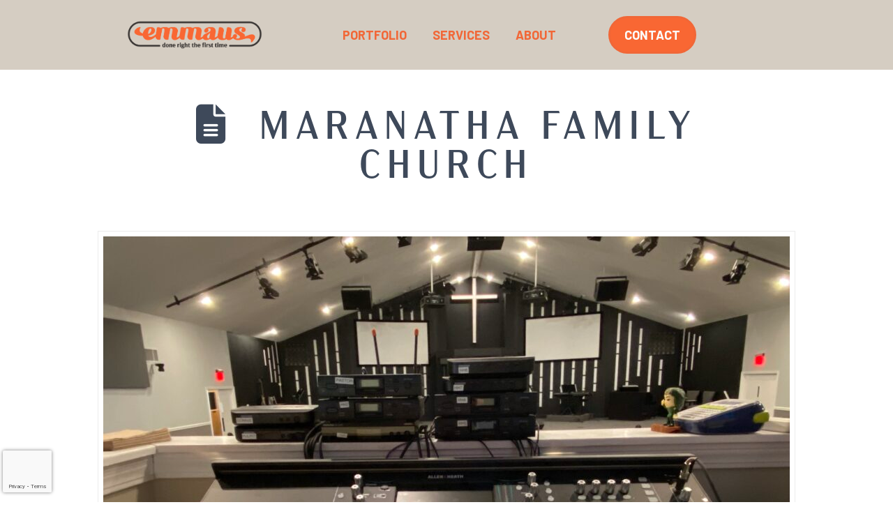

--- FILE ---
content_type: text/html; charset=UTF-8
request_url: https://emmaus.media/author/wpadmin/
body_size: 16159
content:
<!DOCTYPE html>
<html class="no-js" lang="en-US">
<head>
<meta charset="UTF-8">
<meta name="viewport" content="width=device-width, initial-scale=1.0">
<link rel="pingback" href="https://emmaus.media/xmlrpc.php">
<title>wpadmin | Emmaus Media</title>
<meta name='robots' content='max-image-preview:large' />
<link rel="alternate" type="application/rss+xml" title="Emmaus Media &raquo; Feed" href="https://emmaus.media/feed/" />
<link rel="alternate" type="application/rss+xml" title="Emmaus Media &raquo; Comments Feed" href="https://emmaus.media/comments/feed/" />
<link rel="alternate" type="application/rss+xml" title="Emmaus Media &raquo; Posts by wpadmin Feed" href="https://emmaus.media/author/wpadmin/feed/" />
<style id='wp-img-auto-sizes-contain-inline-css' type='text/css'>
img:is([sizes=auto i],[sizes^="auto," i]){contain-intrinsic-size:3000px 1500px}
/*# sourceURL=wp-img-auto-sizes-contain-inline-css */
</style>
<style id='wp-emoji-styles-inline-css' type='text/css'>

	img.wp-smiley, img.emoji {
		display: inline !important;
		border: none !important;
		box-shadow: none !important;
		height: 1em !important;
		width: 1em !important;
		margin: 0 0.07em !important;
		vertical-align: -0.1em !important;
		background: none !important;
		padding: 0 !important;
	}
/*# sourceURL=wp-emoji-styles-inline-css */
</style>
<style id='wp-block-library-inline-css' type='text/css'>
:root{--wp-block-synced-color:#7a00df;--wp-block-synced-color--rgb:122,0,223;--wp-bound-block-color:var(--wp-block-synced-color);--wp-editor-canvas-background:#ddd;--wp-admin-theme-color:#007cba;--wp-admin-theme-color--rgb:0,124,186;--wp-admin-theme-color-darker-10:#006ba1;--wp-admin-theme-color-darker-10--rgb:0,107,160.5;--wp-admin-theme-color-darker-20:#005a87;--wp-admin-theme-color-darker-20--rgb:0,90,135;--wp-admin-border-width-focus:2px}@media (min-resolution:192dpi){:root{--wp-admin-border-width-focus:1.5px}}.wp-element-button{cursor:pointer}:root .has-very-light-gray-background-color{background-color:#eee}:root .has-very-dark-gray-background-color{background-color:#313131}:root .has-very-light-gray-color{color:#eee}:root .has-very-dark-gray-color{color:#313131}:root .has-vivid-green-cyan-to-vivid-cyan-blue-gradient-background{background:linear-gradient(135deg,#00d084,#0693e3)}:root .has-purple-crush-gradient-background{background:linear-gradient(135deg,#34e2e4,#4721fb 50%,#ab1dfe)}:root .has-hazy-dawn-gradient-background{background:linear-gradient(135deg,#faaca8,#dad0ec)}:root .has-subdued-olive-gradient-background{background:linear-gradient(135deg,#fafae1,#67a671)}:root .has-atomic-cream-gradient-background{background:linear-gradient(135deg,#fdd79a,#004a59)}:root .has-nightshade-gradient-background{background:linear-gradient(135deg,#330968,#31cdcf)}:root .has-midnight-gradient-background{background:linear-gradient(135deg,#020381,#2874fc)}:root{--wp--preset--font-size--normal:16px;--wp--preset--font-size--huge:42px}.has-regular-font-size{font-size:1em}.has-larger-font-size{font-size:2.625em}.has-normal-font-size{font-size:var(--wp--preset--font-size--normal)}.has-huge-font-size{font-size:var(--wp--preset--font-size--huge)}.has-text-align-center{text-align:center}.has-text-align-left{text-align:left}.has-text-align-right{text-align:right}.has-fit-text{white-space:nowrap!important}#end-resizable-editor-section{display:none}.aligncenter{clear:both}.items-justified-left{justify-content:flex-start}.items-justified-center{justify-content:center}.items-justified-right{justify-content:flex-end}.items-justified-space-between{justify-content:space-between}.screen-reader-text{border:0;clip-path:inset(50%);height:1px;margin:-1px;overflow:hidden;padding:0;position:absolute;width:1px;word-wrap:normal!important}.screen-reader-text:focus{background-color:#ddd;clip-path:none;color:#444;display:block;font-size:1em;height:auto;left:5px;line-height:normal;padding:15px 23px 14px;text-decoration:none;top:5px;width:auto;z-index:100000}html :where(.has-border-color){border-style:solid}html :where([style*=border-top-color]){border-top-style:solid}html :where([style*=border-right-color]){border-right-style:solid}html :where([style*=border-bottom-color]){border-bottom-style:solid}html :where([style*=border-left-color]){border-left-style:solid}html :where([style*=border-width]){border-style:solid}html :where([style*=border-top-width]){border-top-style:solid}html :where([style*=border-right-width]){border-right-style:solid}html :where([style*=border-bottom-width]){border-bottom-style:solid}html :where([style*=border-left-width]){border-left-style:solid}html :where(img[class*=wp-image-]){height:auto;max-width:100%}:where(figure){margin:0 0 1em}html :where(.is-position-sticky){--wp-admin--admin-bar--position-offset:var(--wp-admin--admin-bar--height,0px)}@media screen and (max-width:600px){html :where(.is-position-sticky){--wp-admin--admin-bar--position-offset:0px}}

/*# sourceURL=wp-block-library-inline-css */
</style><style id='global-styles-inline-css' type='text/css'>
:root{--wp--preset--aspect-ratio--square: 1;--wp--preset--aspect-ratio--4-3: 4/3;--wp--preset--aspect-ratio--3-4: 3/4;--wp--preset--aspect-ratio--3-2: 3/2;--wp--preset--aspect-ratio--2-3: 2/3;--wp--preset--aspect-ratio--16-9: 16/9;--wp--preset--aspect-ratio--9-16: 9/16;--wp--preset--color--black: #000000;--wp--preset--color--cyan-bluish-gray: #abb8c3;--wp--preset--color--white: #ffffff;--wp--preset--color--pale-pink: #f78da7;--wp--preset--color--vivid-red: #cf2e2e;--wp--preset--color--luminous-vivid-orange: #ff6900;--wp--preset--color--luminous-vivid-amber: #fcb900;--wp--preset--color--light-green-cyan: #7bdcb5;--wp--preset--color--vivid-green-cyan: #00d084;--wp--preset--color--pale-cyan-blue: #8ed1fc;--wp--preset--color--vivid-cyan-blue: #0693e3;--wp--preset--color--vivid-purple: #9b51e0;--wp--preset--gradient--vivid-cyan-blue-to-vivid-purple: linear-gradient(135deg,rgb(6,147,227) 0%,rgb(155,81,224) 100%);--wp--preset--gradient--light-green-cyan-to-vivid-green-cyan: linear-gradient(135deg,rgb(122,220,180) 0%,rgb(0,208,130) 100%);--wp--preset--gradient--luminous-vivid-amber-to-luminous-vivid-orange: linear-gradient(135deg,rgb(252,185,0) 0%,rgb(255,105,0) 100%);--wp--preset--gradient--luminous-vivid-orange-to-vivid-red: linear-gradient(135deg,rgb(255,105,0) 0%,rgb(207,46,46) 100%);--wp--preset--gradient--very-light-gray-to-cyan-bluish-gray: linear-gradient(135deg,rgb(238,238,238) 0%,rgb(169,184,195) 100%);--wp--preset--gradient--cool-to-warm-spectrum: linear-gradient(135deg,rgb(74,234,220) 0%,rgb(151,120,209) 20%,rgb(207,42,186) 40%,rgb(238,44,130) 60%,rgb(251,105,98) 80%,rgb(254,248,76) 100%);--wp--preset--gradient--blush-light-purple: linear-gradient(135deg,rgb(255,206,236) 0%,rgb(152,150,240) 100%);--wp--preset--gradient--blush-bordeaux: linear-gradient(135deg,rgb(254,205,165) 0%,rgb(254,45,45) 50%,rgb(107,0,62) 100%);--wp--preset--gradient--luminous-dusk: linear-gradient(135deg,rgb(255,203,112) 0%,rgb(199,81,192) 50%,rgb(65,88,208) 100%);--wp--preset--gradient--pale-ocean: linear-gradient(135deg,rgb(255,245,203) 0%,rgb(182,227,212) 50%,rgb(51,167,181) 100%);--wp--preset--gradient--electric-grass: linear-gradient(135deg,rgb(202,248,128) 0%,rgb(113,206,126) 100%);--wp--preset--gradient--midnight: linear-gradient(135deg,rgb(2,3,129) 0%,rgb(40,116,252) 100%);--wp--preset--font-size--small: 13px;--wp--preset--font-size--medium: 20px;--wp--preset--font-size--large: 36px;--wp--preset--font-size--x-large: 42px;--wp--preset--spacing--20: 0.44rem;--wp--preset--spacing--30: 0.67rem;--wp--preset--spacing--40: 1rem;--wp--preset--spacing--50: 1.5rem;--wp--preset--spacing--60: 2.25rem;--wp--preset--spacing--70: 3.38rem;--wp--preset--spacing--80: 5.06rem;--wp--preset--shadow--natural: 6px 6px 9px rgba(0, 0, 0, 0.2);--wp--preset--shadow--deep: 12px 12px 50px rgba(0, 0, 0, 0.4);--wp--preset--shadow--sharp: 6px 6px 0px rgba(0, 0, 0, 0.2);--wp--preset--shadow--outlined: 6px 6px 0px -3px rgb(255, 255, 255), 6px 6px rgb(0, 0, 0);--wp--preset--shadow--crisp: 6px 6px 0px rgb(0, 0, 0);}:where(.is-layout-flex){gap: 0.5em;}:where(.is-layout-grid){gap: 0.5em;}body .is-layout-flex{display: flex;}.is-layout-flex{flex-wrap: wrap;align-items: center;}.is-layout-flex > :is(*, div){margin: 0;}body .is-layout-grid{display: grid;}.is-layout-grid > :is(*, div){margin: 0;}:where(.wp-block-columns.is-layout-flex){gap: 2em;}:where(.wp-block-columns.is-layout-grid){gap: 2em;}:where(.wp-block-post-template.is-layout-flex){gap: 1.25em;}:where(.wp-block-post-template.is-layout-grid){gap: 1.25em;}.has-black-color{color: var(--wp--preset--color--black) !important;}.has-cyan-bluish-gray-color{color: var(--wp--preset--color--cyan-bluish-gray) !important;}.has-white-color{color: var(--wp--preset--color--white) !important;}.has-pale-pink-color{color: var(--wp--preset--color--pale-pink) !important;}.has-vivid-red-color{color: var(--wp--preset--color--vivid-red) !important;}.has-luminous-vivid-orange-color{color: var(--wp--preset--color--luminous-vivid-orange) !important;}.has-luminous-vivid-amber-color{color: var(--wp--preset--color--luminous-vivid-amber) !important;}.has-light-green-cyan-color{color: var(--wp--preset--color--light-green-cyan) !important;}.has-vivid-green-cyan-color{color: var(--wp--preset--color--vivid-green-cyan) !important;}.has-pale-cyan-blue-color{color: var(--wp--preset--color--pale-cyan-blue) !important;}.has-vivid-cyan-blue-color{color: var(--wp--preset--color--vivid-cyan-blue) !important;}.has-vivid-purple-color{color: var(--wp--preset--color--vivid-purple) !important;}.has-black-background-color{background-color: var(--wp--preset--color--black) !important;}.has-cyan-bluish-gray-background-color{background-color: var(--wp--preset--color--cyan-bluish-gray) !important;}.has-white-background-color{background-color: var(--wp--preset--color--white) !important;}.has-pale-pink-background-color{background-color: var(--wp--preset--color--pale-pink) !important;}.has-vivid-red-background-color{background-color: var(--wp--preset--color--vivid-red) !important;}.has-luminous-vivid-orange-background-color{background-color: var(--wp--preset--color--luminous-vivid-orange) !important;}.has-luminous-vivid-amber-background-color{background-color: var(--wp--preset--color--luminous-vivid-amber) !important;}.has-light-green-cyan-background-color{background-color: var(--wp--preset--color--light-green-cyan) !important;}.has-vivid-green-cyan-background-color{background-color: var(--wp--preset--color--vivid-green-cyan) !important;}.has-pale-cyan-blue-background-color{background-color: var(--wp--preset--color--pale-cyan-blue) !important;}.has-vivid-cyan-blue-background-color{background-color: var(--wp--preset--color--vivid-cyan-blue) !important;}.has-vivid-purple-background-color{background-color: var(--wp--preset--color--vivid-purple) !important;}.has-black-border-color{border-color: var(--wp--preset--color--black) !important;}.has-cyan-bluish-gray-border-color{border-color: var(--wp--preset--color--cyan-bluish-gray) !important;}.has-white-border-color{border-color: var(--wp--preset--color--white) !important;}.has-pale-pink-border-color{border-color: var(--wp--preset--color--pale-pink) !important;}.has-vivid-red-border-color{border-color: var(--wp--preset--color--vivid-red) !important;}.has-luminous-vivid-orange-border-color{border-color: var(--wp--preset--color--luminous-vivid-orange) !important;}.has-luminous-vivid-amber-border-color{border-color: var(--wp--preset--color--luminous-vivid-amber) !important;}.has-light-green-cyan-border-color{border-color: var(--wp--preset--color--light-green-cyan) !important;}.has-vivid-green-cyan-border-color{border-color: var(--wp--preset--color--vivid-green-cyan) !important;}.has-pale-cyan-blue-border-color{border-color: var(--wp--preset--color--pale-cyan-blue) !important;}.has-vivid-cyan-blue-border-color{border-color: var(--wp--preset--color--vivid-cyan-blue) !important;}.has-vivid-purple-border-color{border-color: var(--wp--preset--color--vivid-purple) !important;}.has-vivid-cyan-blue-to-vivid-purple-gradient-background{background: var(--wp--preset--gradient--vivid-cyan-blue-to-vivid-purple) !important;}.has-light-green-cyan-to-vivid-green-cyan-gradient-background{background: var(--wp--preset--gradient--light-green-cyan-to-vivid-green-cyan) !important;}.has-luminous-vivid-amber-to-luminous-vivid-orange-gradient-background{background: var(--wp--preset--gradient--luminous-vivid-amber-to-luminous-vivid-orange) !important;}.has-luminous-vivid-orange-to-vivid-red-gradient-background{background: var(--wp--preset--gradient--luminous-vivid-orange-to-vivid-red) !important;}.has-very-light-gray-to-cyan-bluish-gray-gradient-background{background: var(--wp--preset--gradient--very-light-gray-to-cyan-bluish-gray) !important;}.has-cool-to-warm-spectrum-gradient-background{background: var(--wp--preset--gradient--cool-to-warm-spectrum) !important;}.has-blush-light-purple-gradient-background{background: var(--wp--preset--gradient--blush-light-purple) !important;}.has-blush-bordeaux-gradient-background{background: var(--wp--preset--gradient--blush-bordeaux) !important;}.has-luminous-dusk-gradient-background{background: var(--wp--preset--gradient--luminous-dusk) !important;}.has-pale-ocean-gradient-background{background: var(--wp--preset--gradient--pale-ocean) !important;}.has-electric-grass-gradient-background{background: var(--wp--preset--gradient--electric-grass) !important;}.has-midnight-gradient-background{background: var(--wp--preset--gradient--midnight) !important;}.has-small-font-size{font-size: var(--wp--preset--font-size--small) !important;}.has-medium-font-size{font-size: var(--wp--preset--font-size--medium) !important;}.has-large-font-size{font-size: var(--wp--preset--font-size--large) !important;}.has-x-large-font-size{font-size: var(--wp--preset--font-size--x-large) !important;}
/*# sourceURL=global-styles-inline-css */
</style>

<style id='classic-theme-styles-inline-css' type='text/css'>
/*! This file is auto-generated */
.wp-block-button__link{color:#fff;background-color:#32373c;border-radius:9999px;box-shadow:none;text-decoration:none;padding:calc(.667em + 2px) calc(1.333em + 2px);font-size:1.125em}.wp-block-file__button{background:#32373c;color:#fff;text-decoration:none}
/*# sourceURL=/wp-includes/css/classic-themes.min.css */
</style>
<link rel='stylesheet' id='baguettebox-css-css' href='https://emmaus.media/wp-content/plugins/gallery-block-lightbox/dist/baguetteBox.min.css?ver=1.12.0' type='text/css' media='all' />
<link rel='stylesheet' id='x-stack-css' href='https://emmaus.media/wp-content/themes/pro/framework/dist/css/site/stacks/icon.css?ver=6.7.10' type='text/css' media='all' />
<style id='cs-inline-css' type='text/css'>
@media (min-width:1200px){.x-hide-xl{display:none !important;}}@media (min-width:979px) and (max-width:1199px){.x-hide-lg{display:none !important;}}@media (min-width:767px) and (max-width:978px){.x-hide-md{display:none !important;}}@media (min-width:480px) and (max-width:766px){.x-hide-sm{display:none !important;}}@media (max-width:479px){.x-hide-xs{display:none !important;}} a,h1 a:hover,h2 a:hover,h3 a:hover,h4 a:hover,h5 a:hover,h6 a:hover,#respond .required,.x-pagination a:hover,.x-pagination span.current,.woocommerce-pagination a:hover,.woocommerce-pagination span[aria-current],.widget_tag_cloud .tagcloud a:hover,.widget_product_tag_cloud .tagcloud a:hover,.x-scroll-top:hover,.x-comment-author a:hover,.mejs-button button:hover{color:#f16737;}a:hover{color:#d3cdc3;}a.x-img-thumbnail:hover,textarea:focus,input[type="text"]:focus,input[type="password"]:focus,input[type="datetime"]:focus,input[type="datetime-local"]:focus,input[type="date"]:focus,input[type="month"]:focus,input[type="time"]:focus,input[type="week"]:focus,input[type="number"]:focus,input[type="email"]:focus,input[type="url"]:focus,input[type="search"]:focus,input[type="tel"]:focus,input[type="color"]:focus,.uneditable-input:focus,.x-pagination a:hover,.x-pagination span.current,.woocommerce-pagination a:hover,.woocommerce-pagination span[aria-current],.widget_tag_cloud .tagcloud a:hover,.widget_product_tag_cloud .tagcloud a:hover,.x-scroll-top:hover{border-color:#f16737;}.flex-direction-nav a,.flex-control-nav a:hover,.flex-control-nav a.flex-active,.x-dropcap,.x-skill-bar .bar,.x-pricing-column.featured h2,.x-portfolio-filters,.x-entry-share .x-share:hover,.widget_price_filter .ui-slider .ui-slider-range,.mejs-time-current{background-color:#f16737;}.x-portfolio-filters:hover{background-color:#d3cdc3;}.entry-title:before{display:none;}.x-comment-author,.x-comment-time,.comment-form-author label,.comment-form-email label,.comment-form-url label,.comment-form-rating label,.comment-form-comment label{font-family:"acme-gothic",sans-serif;}.x-comment-time,.entry-thumb:before,.p-meta{color:#666666;}.entry-title a:hover,.x-comment-author,.x-comment-author a,.comment-form-author label,.comment-form-email label,.comment-form-url label,.comment-form-rating label,.comment-form-comment label,.x-accordion-heading .x-accordion-toggle,.x-nav-tabs > li > a:hover,.x-nav-tabs > .active > a,.x-nav-tabs > .active > a:hover,.mejs-button button{color:#3e495a;}.h-comments-title small,.h-feature-headline span i,.x-portfolio-filters-menu,.mejs-time-loaded{background-color:#3e495a !important;}@media (min-width:1200px){.x-sidebar{width:falsepx;overflow-y:auto;}body.x-sidebar-content-active,body[class*="page-template-template-blank"].x-sidebar-content-active.x-blank-template-sidebar-active{padding-left:falsepx;}body.x-content-sidebar-active,body[class*="page-template-template-blank"].x-content-sidebar-active.x-blank-template-sidebar-active{padding-right:falsepx;}}html{font-size:14px;}@media (min-width:500px){html{font-size:calc(14px + (18 - 14) * ((100vw - 500px) / (1000 - 500)));}}@media (min-width:1000px){html{font-size:18px;}}body{font-style:normal;font-weight:400;color:#666666;background-color:hsl(0,0%,100%);}.w-b{font-weight:400 !important;}h1,h2,h3,h4,h5,h6,.h1,.h2,.h3,.h4,.h5,.h6,.x-text-headline{font-family:"acme-gothic",sans-serif;font-style:normal;font-weight:400;text-transform:uppercase;}h1,.h1{letter-spacing:0.15em;}h2,.h2{letter-spacing:0.15em;}h3,.h3{letter-spacing:0.15em;}h4,.h4{letter-spacing:0.15em;}h5,.h5{letter-spacing:0.15em;}h6,.h6{letter-spacing:0.15em;}.w-h{font-weight:400 !important;}.x-container.width{width:90%;}.x-container.max{max-width:1000px;}.x-bar-content.x-container.width{flex-basis:90%;}.x-main.full{float:none;clear:both;display:block;width:auto;}@media (max-width:978.98px){.x-main.full,.x-main.left,.x-main.right,.x-sidebar.left,.x-sidebar.right{float:none;display:block;width:auto !important;}}.entry-header,.entry-content{font-size:1rem;}body,input,button,select,textarea{font-family:"Barlow",sans-serif;}h1,h2,h3,h4,h5,h6,.h1,.h2,.h3,.h4,.h5,.h6,h1 a,h2 a,h3 a,h4 a,h5 a,h6 a,.h1 a,.h2 a,.h3 a,.h4 a,.h5 a,.h6 a,blockquote{color:#3e495a;}.cfc-h-tx{color:#3e495a !important;}.cfc-h-bd{border-color:#3e495a !important;}.cfc-h-bg{background-color:#3e495a !important;}.cfc-b-tx{color:#666666 !important;}.cfc-b-bd{border-color:#666666 !important;}.cfc-b-bg{background-color:#666666 !important;}.x-btn,.button,[type="submit"]{color:#F96733;border-color:#F96733;background-color:false;border-width:3px;text-transform:uppercase;background-color:transparent;border-radius:100em;}.x-btn:hover,.button:hover,[type="submit"]:hover{color:#ffffff;border-color:#F96733;background-color:false;border-width:3px;text-transform:uppercase;background-color:transparent;}.x-btn.x-btn-real,.x-btn.x-btn-real:hover{margin-bottom:0.25em;text-shadow:0 0.075em 0.075em rgba(0,0,0,0.65);}.x-btn.x-btn-real{box-shadow:0 0.25em 0 0 false,0 4px 9px rgba(0,0,0,0.75);}.x-btn.x-btn-real:hover{box-shadow:0 0.25em 0 0 false,0 4px 9px rgba(0,0,0,0.75);}.x-btn.x-btn-flat,.x-btn.x-btn-flat:hover{margin-bottom:0;text-shadow:0 0.075em 0.075em rgba(0,0,0,0.65);box-shadow:none;}.x-btn.x-btn-transparent,.x-btn.x-btn-transparent:hover{margin-bottom:0;border-width:3px;text-shadow:none;text-transform:uppercase;background-color:transparent;box-shadow:none;}.bg .mejs-container,.x-video .mejs-container{position:unset !important;} @font-face{font-family:'FontAwesomePro';font-style:normal;font-weight:900;font-display:block;src:url('https://emmaus.media/wp-content/themes/pro/cornerstone/assets/fonts/fa-solid-900.woff2?ver=6.7.2') format('woff2'),url('https://emmaus.media/wp-content/themes/pro/cornerstone/assets/fonts/fa-solid-900.ttf?ver=6.7.2') format('truetype');}[data-x-fa-pro-icon]{font-family:"FontAwesomePro" !important;}[data-x-fa-pro-icon]:before{content:attr(data-x-fa-pro-icon);}[data-x-icon],[data-x-icon-o],[data-x-icon-l],[data-x-icon-s],[data-x-icon-b],[data-x-icon-sr],[data-x-icon-ss],[data-x-icon-sl],[data-x-fa-pro-icon],[class*="cs-fa-"]{display:inline-flex;font-style:normal;font-weight:400;text-decoration:inherit;text-rendering:auto;-webkit-font-smoothing:antialiased;-moz-osx-font-smoothing:grayscale;}[data-x-icon].left,[data-x-icon-o].left,[data-x-icon-l].left,[data-x-icon-s].left,[data-x-icon-b].left,[data-x-icon-sr].left,[data-x-icon-ss].left,[data-x-icon-sl].left,[data-x-fa-pro-icon].left,[class*="cs-fa-"].left{margin-right:0.5em;}[data-x-icon].right,[data-x-icon-o].right,[data-x-icon-l].right,[data-x-icon-s].right,[data-x-icon-b].right,[data-x-icon-sr].right,[data-x-icon-ss].right,[data-x-icon-sl].right,[data-x-fa-pro-icon].right,[class*="cs-fa-"].right{margin-left:0.5em;}[data-x-icon]:before,[data-x-icon-o]:before,[data-x-icon-l]:before,[data-x-icon-s]:before,[data-x-icon-b]:before,[data-x-icon-sr]:before,[data-x-icon-ss]:before,[data-x-icon-sl]:before,[data-x-fa-pro-icon]:before,[class*="cs-fa-"]:before{line-height:1;}@font-face{font-family:'FontAwesome';font-style:normal;font-weight:900;font-display:block;src:url('https://emmaus.media/wp-content/themes/pro/cornerstone/assets/fonts/fa-solid-900.woff2?ver=6.7.2') format('woff2'),url('https://emmaus.media/wp-content/themes/pro/cornerstone/assets/fonts/fa-solid-900.ttf?ver=6.7.2') format('truetype');}[data-x-icon],[data-x-icon-s],[data-x-icon][class*="cs-fa-"]{font-family:"FontAwesome" !important;font-weight:900;}[data-x-icon]:before,[data-x-icon][class*="cs-fa-"]:before{content:attr(data-x-icon);}[data-x-icon-s]:before{content:attr(data-x-icon-s);}@font-face{font-family:'FontAwesomeRegular';font-style:normal;font-weight:400;font-display:block;src:url('https://emmaus.media/wp-content/themes/pro/cornerstone/assets/fonts/fa-regular-400.woff2?ver=6.7.2') format('woff2'),url('https://emmaus.media/wp-content/themes/pro/cornerstone/assets/fonts/fa-regular-400.ttf?ver=6.7.2') format('truetype');}@font-face{font-family:'FontAwesomePro';font-style:normal;font-weight:400;font-display:block;src:url('https://emmaus.media/wp-content/themes/pro/cornerstone/assets/fonts/fa-regular-400.woff2?ver=6.7.2') format('woff2'),url('https://emmaus.media/wp-content/themes/pro/cornerstone/assets/fonts/fa-regular-400.ttf?ver=6.7.2') format('truetype');}[data-x-icon-o]{font-family:"FontAwesomeRegular" !important;}[data-x-icon-o]:before{content:attr(data-x-icon-o);}@font-face{font-family:'FontAwesomeLight';font-style:normal;font-weight:300;font-display:block;src:url('https://emmaus.media/wp-content/themes/pro/cornerstone/assets/fonts/fa-light-300.woff2?ver=6.7.2') format('woff2'),url('https://emmaus.media/wp-content/themes/pro/cornerstone/assets/fonts/fa-light-300.ttf?ver=6.7.2') format('truetype');}@font-face{font-family:'FontAwesomePro';font-style:normal;font-weight:300;font-display:block;src:url('https://emmaus.media/wp-content/themes/pro/cornerstone/assets/fonts/fa-light-300.woff2?ver=6.7.2') format('woff2'),url('https://emmaus.media/wp-content/themes/pro/cornerstone/assets/fonts/fa-light-300.ttf?ver=6.7.2') format('truetype');}[data-x-icon-l]{font-family:"FontAwesomeLight" !important;font-weight:300;}[data-x-icon-l]:before{content:attr(data-x-icon-l);}@font-face{font-family:'FontAwesomeBrands';font-style:normal;font-weight:normal;font-display:block;src:url('https://emmaus.media/wp-content/themes/pro/cornerstone/assets/fonts/fa-brands-400.woff2?ver=6.7.2') format('woff2'),url('https://emmaus.media/wp-content/themes/pro/cornerstone/assets/fonts/fa-brands-400.ttf?ver=6.7.2') format('truetype');}[data-x-icon-b]{font-family:"FontAwesomeBrands" !important;}[data-x-icon-b]:before{content:attr(data-x-icon-b);}.widget.widget_rss li .rsswidget:before{content:"\f35d";padding-right:0.4em;font-family:"FontAwesome";} .m26-0.x-bar{height:100px;border-top-width:0;border-right-width:0;border-bottom-width:0;border-left-width:0;font-size:1em;z-index:9999;}.m26-0 .x-bar-content{display:flex;flex-direction:row;justify-content:space-between;align-items:center;flex-grow:0;flex-shrink:1;height:100px;}.m26-0.x-bar-space{font-size:1em;height:100px;}.m26-1.x-bar{background-color:#D5CDC2;}.m26-1 .x-bar-content{flex-basis:56%;}.m26-1.x-bar-outer-spacers:after,.m26-1.x-bar-outer-spacers:before{flex-basis:10px;width:10px!important;height:10px;}.m26-2.x-bar{background-color:#d3cdc3;}.m26-2 .x-bar-content{flex-basis:100%;}.m26-2.x-bar-outer-spacers:after,.m26-2.x-bar-outer-spacers:before{flex-basis:20px;width:20px!important;height:20px;}.m26-3.x-bar-container{display:flex;flex-direction:row;justify-content:space-between;align-items:center;flex-grow:1;flex-shrink:0;flex-basis:auto;border-top-width:0;border-right-width:0;border-bottom-width:0;border-left-width:0;font-size:1em;}.m26-4.x-bar-container{background-color:#D5CDC2;z-index:1;}.m26-4 > .x-bg > .x-bg-layer-lower-color {background-color:#D5CDC2;}.m26-5.x-bar-container{z-index:auto;}.m26-6.x-image{font-size:1em;border-top-width:0;border-right-width:0;border-bottom-width:0;border-left-width:0;}.m26-6.x-image img{width:100%;object-fit:scale-down;aspect-ratio:auto;}.m26-7.x-image{width:27vmin;margin-top:0px;margin-right:40px;margin-bottom:0px;margin-left:-100px;}.m26-8.x-image{width:49vmin;}.m26-9{font-size:1em;display:flex;flex-direction:row;justify-content:space-around;align-items:stretch;align-self:stretch;flex-grow:0;flex-shrink:0;flex-basis:auto;}.m26-9 > li,.m26-9 > li > a{flex-grow:0;flex-shrink:1;flex-basis:auto;}.m26-a .x-dropdown {width:14em;font-size:16px;border-top-width:0;border-right-width:0;border-bottom-width:0;border-left-width:0;transition-duration:500ms,500ms,0s;transition-timing-function:cubic-bezier(0.400,0.000,0.200,1.000);}.m26-a .x-dropdown:not(.x-active) {transition-delay:0s,0s,500ms;}.m26-b .x-dropdown {background-color:rgb(255,255,255);box-shadow:0em 0.15em 2em 0em rgba(0,0,0,0.15);}.m26-c {width:14em;font-size:16px;border-top-width:0;border-right-width:0;border-bottom-width:0;border-left-width:0;background-color:#d3cdc3;transition-duration:500ms,500ms,0s;transition-timing-function:cubic-bezier(0.400,0.000,0.200,1.000);}.m26-c:not(.x-active) {transition-delay:0s,0s,500ms;}.m26-d .x-dropdown {background-color:#d3cdc3;}.m26-e.x-anchor {font-size:1em;}.m26-e.x-anchor .x-anchor-content {display:flex;flex-direction:row;align-items:center;}.m26-f.x-anchor {border-top-width:0;border-right-width:0;border-bottom-width:0;border-left-width:0;}.m26-g.x-anchor .x-anchor-content {justify-content:center;}.m26-h.x-anchor .x-anchor-content {padding-top:0.75em;padding-right:0.75em;padding-bottom:0.75em;padding-left:0.75em;}.m26-h.x-anchor .x-anchor-sub-indicator {margin-top:5px;margin-right:5px;margin-bottom:5px;margin-left:5px;font-size:1em;color:rgba(0,0,0,1);}.m26-h.x-anchor:hover .x-anchor-sub-indicator,.m26-h.x-anchor[class*="active"] .x-anchor-sub-indicator,[data-x-effect-provider*="colors"]:hover .m26-h.x-anchor .x-anchor-sub-indicator {color:rgba(0,0,0,0.5);}.m26-i.x-anchor .x-anchor-text {margin-top:5px;margin-bottom:5px;margin-left:5px;}.m26-i.x-anchor .x-anchor-text-primary {font-size:1em;font-style:normal;line-height:1;}.m26-j.x-anchor .x-anchor-text {margin-right:5px;}.m26-k.x-anchor .x-anchor-text-primary {font-family:"Barlow",sans-serif;font-weight:700;}.m26-l.x-anchor .x-anchor-text-primary {text-transform:uppercase;color:#f16737;}.m26-m.x-anchor:hover .x-anchor-text-primary,.m26-m.x-anchor[class*="active"] .x-anchor-text-primary,[data-x-effect-provider*="colors"]:hover .m26-m.x-anchor .x-anchor-text-primary {color:rgba(0,0,0,0.5);}.m26-n.x-anchor .x-anchor-content {justify-content:flex-start;}.m26-n.x-anchor .x-anchor-text {margin-right:auto;}.m26-o.x-anchor .x-anchor-text-primary {font-family:inherit;font-weight:inherit;color:rgba(0,0,0,1);}.m26-p.x-anchor {border-top-width:3px;border-right-width:3px;border-bottom-width:3px;border-left-width:3px;border-top-style:solid;border-right-style:solid;border-bottom-style:solid;border-left-style:solid;border-top-color:#f16737;border-right-color:#f16737;border-bottom-color:#f16737;border-left-color:#f16737;border-top-left-radius:2.476em;border-top-right-radius:2.476em;border-bottom-right-radius:2.476em;border-bottom-left-radius:2.476em;background-color:#F96733;}.m26-p.x-anchor .x-anchor-content {padding-top:0.575em;padding-right:0.85em;padding-bottom:0.575em;padding-left:0.85em;}.m26-p.x-anchor:hover,.m26-p.x-anchor[class*="active"],[data-x-effect-provider*="colors"]:hover .m26-p.x-anchor {border-top-color:#3a3634;border-right-color:#3a3634;border-bottom-color:#3a3634;border-left-color:#3a3634;background-color:rgba(255,255,255,0);}.m26-p.x-anchor .x-anchor-text-primary {color:rgb(253,253,253);}.m26-p.x-anchor:hover .x-anchor-text-primary,.m26-p.x-anchor[class*="active"] .x-anchor-text-primary,[data-x-effect-provider*="colors"]:hover .m26-p.x-anchor .x-anchor-text-primary {color:#f16737;}.m26-q.x-anchor {width:3em;height:3em;background-color:rgba(255,255,255,0);}.m26-q.x-anchor .x-graphic {margin-top:5px;margin-right:5px;margin-bottom:5px;margin-left:5px;}.m26-q.x-anchor .x-graphic-icon {font-size:1.25em;width:auto;color:rgba(0,0,0,1);border-top-width:0;border-right-width:0;border-bottom-width:0;border-left-width:0;}.m26-q.x-anchor:hover .x-graphic-icon,.m26-q.x-anchor[class*="active"] .x-graphic-icon,[data-x-effect-provider*="colors"]:hover .m26-q.x-anchor .x-graphic-icon {color:rgba(0,0,0,0.5);}.m26-q.x-anchor .x-toggle {color:#f16737;}.m26-q.x-anchor:hover .x-toggle,.m26-q.x-anchor[class*="active"] .x-toggle,[data-x-effect-provider*="colors"]:hover .m26-q.x-anchor .x-toggle {color:#3a3634;}.m26-q.x-anchor .x-toggle-burger {width:10em;margin-top:3em;margin-right:0;margin-bottom:3em;margin-left:0;font-size:2px;}.m26-q.x-anchor .x-toggle-burger-bun-t {transform:translate3d(0,calc(3em * -1),0);}.m26-q.x-anchor .x-toggle-burger-bun-b {transform:translate3d(0,3em,0);}.m26-r.x-anchor .x-anchor-text-primary {text-align:left;}.m26-r.x-anchor:hover .x-anchor-text-primary,.m26-r.x-anchor[class*="active"] .x-anchor-text-primary,[data-x-effect-provider*="colors"]:hover .m26-r.x-anchor .x-anchor-text-primary {color:#3a3634;}  .m28-0.x-bar{height:auto;padding-bottom:0rem;padding-left:0rem;border-top-width:0;border-right-width:0;border-bottom-width:0;border-left-width:0;font-size:1rem;background-color:#3A3634;z-index:9998;}.m28-0 .x-bar-content{display:flex;flex-direction:row;align-items:flex-start;flex-wrap:wrap;align-content:flex-start;flex-grow:0;flex-shrink:1;flex-basis:100%;height:auto;}.m28-0.x-bar-outer-spacers:after,.m28-0.x-bar-outer-spacers:before{flex-basis:2rem;width:2rem!important;height:2rem;}.m28-0.x-bar-space{font-size:1rem;}.m28-1.x-bar{padding-top:3rem;padding-right:0rem;}.m28-1 .x-bar-content{justify-content:center;}.m28-2.x-bar{padding-top:-0.15rem;padding-right:2.5rem;}.m28-2 .x-bar-content{justify-content:flex-end;}.m28-3.x-bar-container{display:flex;flex-direction:row;flex-grow:0;flex-basis:auto;border-top-width:0;border-right-width:0;border-bottom-width:0;border-left-width:0;font-size:1em;}.m28-4.x-bar-container{justify-content:space-between;align-items:center;}.m28-5.x-bar-container{flex-shrink:0;margin-top:0rem;margin-right:3rem;margin-bottom:3rem;margin-left:0rem;z-index:1;}.m28-6.x-bar-container{flex-shrink:1;z-index:auto;}.m28-7.x-bar-container{margin-top:0px;margin-right:25px;margin-bottom:0px;margin-left:0px;}.m28-9.x-bar-container{justify-content:center;align-items:flex-end;}.m28-a.x-image{font-size:1em;width:6vmax;margin-top:0px;margin-right:0px;margin-bottom:0px;margin-left:40px;border-top-width:0;border-right-width:0;border-bottom-width:0;border-left-width:0;}.m28-a.x-image img{width:100%;aspect-ratio:auto;}.m28-b.x-text{border-top-width:0;border-right-width:0;border-bottom-width:0;border-left-width:0;font-family:"Barlow",sans-serif;font-style:normal;line-height:1.4;letter-spacing:0em;text-transform:none;}.m28-b.x-text > :first-child{margin-top:0;}.m28-b.x-text > :last-child{margin-bottom:0;}.m28-c.x-text{font-size:.85em;}.m28-d.x-text{font-weight:700;color:#F96733;}.m28-f.x-text{font-size:0.65em;font-weight:400;}.m28-g.x-text{color:#D5CDC2;}.m28-h.x-text{font-size:0.85em;}.m28-i.x-text:hover,.m28-i.x-text[class*="active"],[data-x-effect-provider*="colors"]:hover .m28-i.x-text{color:#d3cdc3;}.m28-j.x-text{color:#f16737;}.m28-k.x-text{text-align:right;}.m28-l.x-anchor {width:2.75em;height:2.75em;border-top-width:0;border-right-width:0;border-bottom-width:0;border-left-width:0;font-size:1em;background-color:rgba(255,255,255,0);}.m28-l.x-anchor .x-anchor-content {display:flex;flex-direction:row;justify-content:center;align-items:center;}.m28-l.x-anchor .x-graphic {margin-top:5px;margin-right:5px;margin-bottom:5px;margin-left:5px;}.m28-l.x-anchor .x-graphic-icon {font-size:1.25em;width:auto;color:#d3cdc3;border-top-width:0;border-right-width:0;border-bottom-width:0;border-left-width:0;}.m28-l.x-anchor:hover .x-graphic-icon,.m28-l.x-anchor[class*="active"] .x-graphic-icon,[data-x-effect-provider*="colors"]:hover .m28-l.x-anchor .x-graphic-icon {color:#f16737;}  .x-container.row-condensed{max-width:800px;}.x-container.row-cta{max-width:600px;}.swirl{width:100%;max-width:250px;}.section-cta{color:#fff;}.section-cta .swirl{display:block;}.section-cta .swirl.top{margin:0 auto 40px;}.section-cta .h-custom-headline{margin:0;color:currentColor;}.section-cta .x-text{margin:0.5em 0 1.25em;}.section-cta .swirl.bottom{margin:40px auto 0;}.grecaptcha-badge{z-index:999999;width:70px !important;overflow:hidden !important;transition:all 0.3s ease !important;left:4px !important;}.grecaptcha-badge:hover{width:256px !important;}.x-scroll-top{color:#f16737;border-color:#f16737;opacity:0.7 !important;}.x-scroll-top:hover{opacity:1 !important;}
/*# sourceURL=cs-inline-css */
</style>
<script type="b3c9129af70575693dae1774-text/javascript" src="https://emmaus.media/wp-includes/js/jquery/jquery.min.js?ver=3.7.1" id="jquery-core-js"></script>
<script type="b3c9129af70575693dae1774-text/javascript" src="https://emmaus.media/wp-includes/js/jquery/jquery-migrate.min.js?ver=3.4.1" id="jquery-migrate-js"></script>
<link rel="https://api.w.org/" href="https://emmaus.media/wp-json/" /><link rel="alternate" title="JSON" type="application/json" href="https://emmaus.media/wp-json/wp/v2/users/1" /><meta name="cdp-version" content="1.5.0" /><style>.wf-loading a,.wf-loading p,.wf-loading ul,.wf-loading ol,.wf-loading dl,.wf-loading h1,.wf-loading h2,.wf-loading h3,.wf-loading h4,.wf-loading h5,.wf-loading h6,.wf-loading em,.wf-loading pre,.wf-loading cite,.wf-loading span,.wf-loading table,.wf-loading strong,.wf-loading blockquote{visibility:hidden !important;}</style><link rel="icon" href="https://emmaus.media/wp-content/uploads/2022/02/cropped-Emmaus-Primary-Icon-RGB-Large-01-32x32.png" sizes="32x32" />
<link rel="icon" href="https://emmaus.media/wp-content/uploads/2022/02/cropped-Emmaus-Primary-Icon-RGB-Large-01-192x192.png" sizes="192x192" />
<link rel="apple-touch-icon" href="https://emmaus.media/wp-content/uploads/2022/02/cropped-Emmaus-Primary-Icon-RGB-Large-01-180x180.png" />
<meta name="msapplication-TileImage" content="https://emmaus.media/wp-content/uploads/2022/02/cropped-Emmaus-Primary-Icon-RGB-Large-01-270x270.png" />
<link rel="stylesheet" href="//fonts.googleapis.com/css?family=Barlow:400,400i,700,700i&#038;subset=latin,latin-ext&#038;display=auto" type="text/css" media="all" crossorigin="anonymous" data-x-google-fonts/><script type="b3c9129af70575693dae1774-text/javascript" id="cs-typekit-loader">
/* <![CDATA[ */

    (function(doc){
      var config = { kitId:'qpm7taa', async:true };

      var timer = setTimeout(function(){
        doc.documentElement.className = doc.documentElement.className.replace(/\bwf-loading\b/g,"") + " wf-inactive";
      }, 3000);

      var tk = doc.createElement("script");
      var loaded = false;
      var firstScript = doc.getElementsByTagName("script")[0];

      doc.documentElement.className += " wf-loading";

      tk.src = 'https://use.typekit.net/' + config.kitId + '.js';
      tk.async = true;
      tk.onload = tk.onreadystatechange = function(){
        if (loaded || this.readyState && this.readyState != "complete" && this.readyState != "loaded") return;
        loaded = true;
        clearTimeout(timer);
        try { Typekit.load(config) } catch(e){}
      };

      firstScript.parentNode.insertBefore(tk, firstScript);
    })(window.document);

    
/* ]]> */
</script>
</head>
<body class="archive author author-wpadmin author-1 wp-theme-pro x-stack-icon x-full-width-layout-active x-full-width-active x-archive-standard-active pro-v6_7_10">

  
  
  <div id="x-root" class="x-root">

    
    <div id="x-site" class="x-site site">

      <header class="x-masthead" role="banner">
        <div class="x-bar x-bar-top x-bar-h x-bar-relative x-bar-outer-spacers x-hide-sm x-hide-xs e78-e1 m26-0 m26-1" data-x-bar="{&quot;id&quot;:&quot;e78-e1&quot;,&quot;region&quot;:&quot;top&quot;,&quot;height&quot;:&quot;100px&quot;}"><div class="e78-e1 x-bar-content"><div class="x-bar-container e78-e2 m26-3 m26-4"><a class="x-image e78-e3 m26-6 m26-7" href="https://emmaus.media"><img src="https://emmaus.media/wp-content/uploads/2022/02/Emmaus-Primary-Logo-RGB-Large-01.png" width="2083" height="441" alt="Image" loading="lazy"></a><ul class="x-menu-first-level x-menu x-menu-inline x-hide-sm x-hide-xs e78-e4 m26-9 m26-a m26-b" data-x-hoverintent="{&quot;interval&quot;:50,&quot;timeout&quot;:500,&quot;sensitivity&quot;:9}"><li class="menu-item menu-item-type-post_type menu-item-object-page menu-item-468" id="menu-item-468"><a class="x-anchor x-anchor-menu-item m26-e m26-f m26-g m26-h m26-i m26-j m26-k m26-l m26-m" tabindex="0" href="https://emmaus.media/portfolio/"><div class="x-anchor-content"><div class="x-anchor-text"><span class="x-anchor-text-primary">Portfolio</span></div><i class="x-anchor-sub-indicator" data-x-skip-scroll="true" aria-hidden="true" data-x-icon-s="&#xf107;"></i></div></a></li><li class="menu-item menu-item-type-post_type menu-item-object-page menu-item-114" id="menu-item-114"><a class="x-anchor x-anchor-menu-item m26-e m26-f m26-g m26-h m26-i m26-j m26-k m26-l m26-m" tabindex="0" href="https://emmaus.media/services/"><div class="x-anchor-content"><div class="x-anchor-text"><span class="x-anchor-text-primary">Services</span></div><i class="x-anchor-sub-indicator" data-x-skip-scroll="true" aria-hidden="true" data-x-icon-s="&#xf107;"></i></div></a></li><li class="menu-item menu-item-type-post_type menu-item-object-page menu-item-113" id="menu-item-113"><a class="x-anchor x-anchor-menu-item m26-e m26-f m26-g m26-h m26-i m26-j m26-k m26-l m26-m" tabindex="0" href="https://emmaus.media/about/"><div class="x-anchor-content"><div class="x-anchor-text"><span class="x-anchor-text-primary">About</span></div><i class="x-anchor-sub-indicator" data-x-skip-scroll="true" aria-hidden="true" data-x-icon-s="&#xf107;"></i></div></a></li></ul><a class="x-anchor x-anchor-button x-hide-sm x-hide-xs e78-e5 m26-e m26-g m26-i m26-j m26-k m26-p" tabindex="0" href="https://emmaus.media/contact/"><div class="x-anchor-content"><div class="x-anchor-text"><span class="x-anchor-text-primary">CONTACT</span></div></div></a></div></div></div><div class="x-bar x-bar-top x-bar-h x-bar-relative x-bar-outer-spacers x-hide-lg x-hide-md x-hide-xl e78-e6 m26-0 m26-2" data-x-bar="{&quot;id&quot;:&quot;e78-e6&quot;,&quot;region&quot;:&quot;top&quot;,&quot;height&quot;:&quot;100px&quot;}"><div class="e78-e6 x-bar-content"><div class="x-bar-container x-hide-lg x-hide-md x-hide-xl e78-e7 m26-3 m26-5"><a class="x-image e78-e8 m26-6 m26-8" href="https://emmaus.media"><img src="https://emmaus.media/wp-content/uploads/2022/02/Emmaus-Primary-Logo-RGB-Large-01.png" width="2083" height="441" alt="Image" loading="lazy"></a><div class="x-anchor x-anchor-toggle has-graphic x-hide-lg x-hide-md x-hide-xl e78-e9 m26-e m26-f m26-g m26-q" tabindex="0" role="button" data-x-toggle="1" data-x-toggleable="e78-e9" aria-controls="e78-e9-dropdown" aria-expanded="false" aria-haspopup="true" aria-label="Toggle Dropdown Content"><div class="x-anchor-content"><span class="x-graphic" aria-hidden="true">
<span class="x-toggle x-toggle-burger x-graphic-child x-graphic-toggle" aria-hidden="true">

  
    <span class="x-toggle-burger-bun-t" data-x-toggle-anim="x-bun-t-1"></span>
    <span class="x-toggle-burger-patty" data-x-toggle-anim="x-patty-1"></span>
    <span class="x-toggle-burger-bun-b" data-x-toggle-anim="x-bun-b-1"></span>

  
</span></span></div></div></div></div></div>      </header>

  <div class="x-main full" role="main">
    <div class="x-container offset-bottom">

      

            
<article id="post-502" class="post-502 post type-post status-publish format-standard has-post-thumbnail hentry category-audio category-lighting category-video">
  <div class="entry-wrap">
        <div class="x-container max width">
      
<header class="entry-header">
      <h2 class="entry-title">
      <i class='x-framework-icon x-entry-title-icon' data-x-icon-s='&#xf15c;' aria-hidden=true></i>      <a href="https://emmaus.media/2022/11/29/maranatha-family-church/" title="Permalink to: &quot;Maranatha Family Church&quot;">Maranatha Family Church</a>
    </h2>
    <p class="p-meta"><span><time class="entry-date" datetime="2022-11-29T23:34:46+00:00"></time></span></p>  </header>
            <div class="entry-featured">
        <a href="https://emmaus.media/2022/11/29/maranatha-family-church/" class="entry-thumb" title="Permalink to: &quot;Maranatha Family Church&quot;"><img width="984" height="738" src="https://emmaus.media/wp-content/uploads/2022/12/IMG_1649-copy-1-984x738.jpg" class="attachment-entry-fullwidth size-entry-fullwidth wp-post-image" alt="" decoding="async" fetchpriority="high" srcset="https://emmaus.media/wp-content/uploads/2022/12/IMG_1649-copy-1-984x738.jpg 984w, https://emmaus.media/wp-content/uploads/2022/12/IMG_1649-copy-1-300x225.jpg 300w, https://emmaus.media/wp-content/uploads/2022/12/IMG_1649-copy-1-1024x768.jpg 1024w, https://emmaus.media/wp-content/uploads/2022/12/IMG_1649-copy-1-768x576.jpg 768w, https://emmaus.media/wp-content/uploads/2022/12/IMG_1649-copy-1-1536x1152.jpg 1536w, https://emmaus.media/wp-content/uploads/2022/12/IMG_1649-copy-1-2048x1536.jpg 2048w, https://emmaus.media/wp-content/uploads/2022/12/IMG_1649-copy-1-100x75.jpg 100w" sizes="(max-width: 984px) 100vw, 984px" /></a>      </div>
            


<div class="entry-content excerpt">


  <p>Audio, Video, Lighting</p>


</div>

    </div>
  </div>
</article>          
<article id="post-499" class="post-499 post type-post status-publish format-standard has-post-thumbnail hentry category-audio category-lighting category-networking category-video">
  <div class="entry-wrap">
        <div class="x-container max width">
      
<header class="entry-header">
      <h2 class="entry-title">
      <i class='x-framework-icon x-entry-title-icon' data-x-icon-s='&#xf15c;' aria-hidden=true></i>      <a href="https://emmaus.media/2022/11/29/creekside-church/" title="Permalink to: &quot;Creekside Church&quot;">Creekside Church</a>
    </h2>
    <p class="p-meta"><span><time class="entry-date" datetime="2022-11-29T23:32:41+00:00"></time></span></p>  </header>
            <div class="entry-featured">
        <a href="https://emmaus.media/2022/11/29/creekside-church/" class="entry-thumb" title="Permalink to: &quot;Creekside Church&quot;"><img width="984" height="656" src="https://emmaus.media/wp-content/uploads/2022/11/DSC_0791-984x656.jpg" class="attachment-entry-fullwidth size-entry-fullwidth wp-post-image" alt="" decoding="async" srcset="https://emmaus.media/wp-content/uploads/2022/11/DSC_0791-984x656.jpg 984w, https://emmaus.media/wp-content/uploads/2022/11/DSC_0791-300x200.jpg 300w, https://emmaus.media/wp-content/uploads/2022/11/DSC_0791-1024x683.jpg 1024w, https://emmaus.media/wp-content/uploads/2022/11/DSC_0791-768x512.jpg 768w, https://emmaus.media/wp-content/uploads/2022/11/DSC_0791-1536x1024.jpg 1536w, https://emmaus.media/wp-content/uploads/2022/11/DSC_0791-2048x1365.jpg 2048w, https://emmaus.media/wp-content/uploads/2022/11/DSC_0791-100x67.jpg 100w" sizes="(max-width: 984px) 100vw, 984px" /></a>      </div>
            


<div class="entry-content excerpt">


  <p>Audio, Video, Lighting, Networking</p>


</div>

    </div>
  </div>
</article>          
<article id="post-496" class="post-496 post type-post status-publish format-standard has-post-thumbnail hentry category-audio">
  <div class="entry-wrap">
        <div class="x-container max width">
      
<header class="entry-header">
      <h2 class="entry-title">
      <i class='x-framework-icon x-entry-title-icon' data-x-icon-s='&#xf15c;' aria-hidden=true></i>      <a href="https://emmaus.media/2022/11/29/eastmont-baptist-church/" title="Permalink to: &quot;Eastmont Baptist Church&quot;">Eastmont Baptist Church</a>
    </h2>
    <p class="p-meta"><span><time class="entry-date" datetime="2022-11-29T22:57:43+00:00"></time></span></p>  </header>
            <div class="entry-featured">
        <a href="https://emmaus.media/2022/11/29/eastmont-baptist-church/" class="entry-thumb" title="Permalink to: &quot;Eastmont Baptist Church&quot;"><img width="984" height="738" src="https://emmaus.media/wp-content/uploads/2022/12/IMG_4553-copy-984x738.jpg" class="attachment-entry-fullwidth size-entry-fullwidth wp-post-image" alt="" decoding="async" srcset="https://emmaus.media/wp-content/uploads/2022/12/IMG_4553-copy-984x738.jpg 984w, https://emmaus.media/wp-content/uploads/2022/12/IMG_4553-copy-300x225.jpg 300w, https://emmaus.media/wp-content/uploads/2022/12/IMG_4553-copy-1024x768.jpg 1024w, https://emmaus.media/wp-content/uploads/2022/12/IMG_4553-copy-768x576.jpg 768w, https://emmaus.media/wp-content/uploads/2022/12/IMG_4553-copy-1536x1152.jpg 1536w, https://emmaus.media/wp-content/uploads/2022/12/IMG_4553-copy-2048x1536.jpg 2048w, https://emmaus.media/wp-content/uploads/2022/12/IMG_4553-copy-100x75.jpg 100w" sizes="(max-width: 984px) 100vw, 984px" /></a>      </div>
            


<div class="entry-content excerpt">


  <p>Audio</p>


</div>

    </div>
  </div>
</article>          
<article id="post-437" class="post-437 post type-post status-publish format-gallery has-post-thumbnail hentry category-audio category-lighting category-video post_format-post-format-gallery">
  <div class="entry-wrap">
        <div class="x-container max width">
      
<header class="entry-header">
      <h2 class="entry-title">
      <i class='x-framework-icon x-entry-title-icon' data-x-icon-s='&#xf03e;' aria-hidden=true></i>      <a href="https://emmaus.media/2022/11/23/project-name-4/" title="Permalink to: &quot;Providence Baptist&quot;">Providence Baptist</a>
    </h2>
    <p class="p-meta"><span><time class="entry-date" datetime="2022-11-23T05:09:57+00:00"></time></span></p>  </header>
      <div class="entry-featured">
        <div class="x-flexslider x-flexslider-featured-gallery man"><ul class="x-slides"><li class="x-slide"><img width="640" height="428" src="https://emmaus.media/wp-content/uploads/2022/11/image0.jpeg" class="attachment-entry-fullwidth size-entry-fullwidth" alt="" decoding="async" loading="lazy" srcset="https://emmaus.media/wp-content/uploads/2022/11/image0.jpeg 640w, https://emmaus.media/wp-content/uploads/2022/11/image0-300x201.jpeg 300w, https://emmaus.media/wp-content/uploads/2022/11/image0-100x67.jpeg 100w" sizes="auto, (max-width: 640px) 100vw, 640px" /></li><li class="x-slide"><img width="428" height="640" src="https://emmaus.media/wp-content/uploads/2022/11/image24-rotated.jpeg" class="attachment-entry-fullwidth size-entry-fullwidth" alt="" decoding="async" loading="lazy" srcset="https://emmaus.media/wp-content/uploads/2022/11/image24-rotated.jpeg 428w, https://emmaus.media/wp-content/uploads/2022/11/image24-201x300.jpeg 201w, https://emmaus.media/wp-content/uploads/2022/11/image24-100x150.jpeg 100w" sizes="auto, (max-width: 428px) 100vw, 428px" /></li><li class="x-slide"><img width="428" height="640" src="https://emmaus.media/wp-content/uploads/2022/11/image4-rotated.jpeg" class="attachment-entry-fullwidth size-entry-fullwidth" alt="" decoding="async" loading="lazy" srcset="https://emmaus.media/wp-content/uploads/2022/11/image4-rotated.jpeg 428w, https://emmaus.media/wp-content/uploads/2022/11/image4-201x300.jpeg 201w, https://emmaus.media/wp-content/uploads/2022/11/image4-100x150.jpeg 100w" sizes="auto, (max-width: 428px) 100vw, 428px" /></li><li class="x-slide"><img width="640" height="428" src="https://emmaus.media/wp-content/uploads/2022/11/image18.jpeg" class="attachment-entry-fullwidth size-entry-fullwidth" alt="" decoding="async" loading="lazy" srcset="https://emmaus.media/wp-content/uploads/2022/11/image18.jpeg 640w, https://emmaus.media/wp-content/uploads/2022/11/image18-300x201.jpeg 300w, https://emmaus.media/wp-content/uploads/2022/11/image18-100x67.jpeg 100w" sizes="auto, (max-width: 640px) 100vw, 640px" /></li><li class="x-slide"><img width="640" height="428" src="https://emmaus.media/wp-content/uploads/2022/11/image1.jpeg" class="attachment-entry-fullwidth size-entry-fullwidth" alt="" decoding="async" loading="lazy" srcset="https://emmaus.media/wp-content/uploads/2022/11/image1.jpeg 640w, https://emmaus.media/wp-content/uploads/2022/11/image1-300x201.jpeg 300w, https://emmaus.media/wp-content/uploads/2022/11/image1-100x67.jpeg 100w" sizes="auto, (max-width: 640px) 100vw, 640px" /></li><li class="x-slide"><img width="640" height="428" src="https://emmaus.media/wp-content/uploads/2022/11/image3.jpeg" class="attachment-entry-fullwidth size-entry-fullwidth" alt="" decoding="async" loading="lazy" srcset="https://emmaus.media/wp-content/uploads/2022/11/image3.jpeg 640w, https://emmaus.media/wp-content/uploads/2022/11/image3-300x201.jpeg 300w, https://emmaus.media/wp-content/uploads/2022/11/image3-100x67.jpeg 100w" sizes="auto, (max-width: 640px) 100vw, 640px" /></li><li class="x-slide"><img width="640" height="428" src="https://emmaus.media/wp-content/uploads/2022/11/image2.jpeg" class="attachment-entry-fullwidth size-entry-fullwidth" alt="" decoding="async" loading="lazy" srcset="https://emmaus.media/wp-content/uploads/2022/11/image2.jpeg 640w, https://emmaus.media/wp-content/uploads/2022/11/image2-300x201.jpeg 300w, https://emmaus.media/wp-content/uploads/2022/11/image2-100x67.jpeg 100w" sizes="auto, (max-width: 640px) 100vw, 640px" /></li><li class="x-slide"><img width="640" height="428" src="https://emmaus.media/wp-content/uploads/2022/11/image10.jpeg" class="attachment-entry-fullwidth size-entry-fullwidth" alt="" decoding="async" loading="lazy" srcset="https://emmaus.media/wp-content/uploads/2022/11/image10.jpeg 640w, https://emmaus.media/wp-content/uploads/2022/11/image10-300x201.jpeg 300w, https://emmaus.media/wp-content/uploads/2022/11/image10-100x67.jpeg 100w" sizes="auto, (max-width: 640px) 100vw, 640px" /></li></ul></div>      </div>
          </div>
  </div>
</article>          
<article id="post-422" class="post-422 post type-post status-publish format-standard has-post-thumbnail hentry category-audio category-lighting">
  <div class="entry-wrap">
        <div class="x-container max width">
      
<header class="entry-header">
      <h2 class="entry-title">
      <i class='x-framework-icon x-entry-title-icon' data-x-icon-s='&#xf15c;' aria-hidden=true></i>      <a href="https://emmaus.media/2022/11/23/project-name-5/" title="Permalink to: &quot;Fairview Knox Church&quot;">Fairview Knox Church</a>
    </h2>
    <p class="p-meta"><span><time class="entry-date" datetime="2022-11-23T05:06:08+00:00"></time></span></p>  </header>
            <div class="entry-featured">
        <a href="https://emmaus.media/2022/11/23/project-name-5/" class="entry-thumb" title="Permalink to: &quot;Fairview Knox Church&quot;"><img width="984" height="738" src="https://emmaus.media/wp-content/uploads/2022/11/IMG_1386-984x738.jpg" class="attachment-entry-fullwidth size-entry-fullwidth wp-post-image" alt="" decoding="async" loading="lazy" srcset="https://emmaus.media/wp-content/uploads/2022/11/IMG_1386-984x738.jpg 984w, https://emmaus.media/wp-content/uploads/2022/11/IMG_1386-300x225.jpg 300w, https://emmaus.media/wp-content/uploads/2022/11/IMG_1386-1024x768.jpg 1024w, https://emmaus.media/wp-content/uploads/2022/11/IMG_1386-768x576.jpg 768w, https://emmaus.media/wp-content/uploads/2022/11/IMG_1386-1536x1152.jpg 1536w, https://emmaus.media/wp-content/uploads/2022/11/IMG_1386-2048x1536.jpg 2048w, https://emmaus.media/wp-content/uploads/2022/11/IMG_1386-100x75.jpg 100w" sizes="auto, (max-width: 984px) 100vw, 984px" /></a>      </div>
            


<div class="entry-content excerpt">


  <p>Audio, Lighting</p>


</div>

    </div>
  </div>
</article>          
<article id="post-408" class="post-408 post type-post status-publish format-gallery has-post-thumbnail hentry category-audio category-lighting category-networking category-video post_format-post-format-gallery">
  <div class="entry-wrap">
    <a href="https://emmaus.media/2022/11/23/project-name-3/#comments" title="Leave a comment on: &ldquo;Multicultural Family Church\&rdquo;" class="meta-comments">2</a>    <div class="x-container max width">
      
<header class="entry-header">
      <h2 class="entry-title">
      <i class='x-framework-icon x-entry-title-icon' data-x-icon-s='&#xf03e;' aria-hidden=true></i>      <a href="https://emmaus.media/2022/11/23/project-name-3/" title="Permalink to: &quot;Multicultural Family Church&quot;">Multicultural Family Church</a>
    </h2>
    <p class="p-meta"><span><time class="entry-date" datetime="2022-11-23T04:46:08+00:00"></time></span></p>  </header>
      <div class="entry-featured">
        <div class="x-flexslider x-flexslider-featured-gallery man"><ul class="x-slides"><li class="x-slide"><img width="984" height="738" src="https://emmaus.media/wp-content/uploads/2022/11/IMG_2154-984x738.jpg" class="attachment-entry-fullwidth size-entry-fullwidth" alt="" decoding="async" loading="lazy" srcset="https://emmaus.media/wp-content/uploads/2022/11/IMG_2154-984x738.jpg 984w, https://emmaus.media/wp-content/uploads/2022/11/IMG_2154-300x225.jpg 300w, https://emmaus.media/wp-content/uploads/2022/11/IMG_2154-1024x768.jpg 1024w, https://emmaus.media/wp-content/uploads/2022/11/IMG_2154-768x576.jpg 768w, https://emmaus.media/wp-content/uploads/2022/11/IMG_2154-1536x1152.jpg 1536w, https://emmaus.media/wp-content/uploads/2022/11/IMG_2154-2048x1536.jpg 2048w, https://emmaus.media/wp-content/uploads/2022/11/IMG_2154-100x75.jpg 100w" sizes="auto, (max-width: 984px) 100vw, 984px" /></li><li class="x-slide"><img width="984" height="738" src="https://emmaus.media/wp-content/uploads/2022/11/IMG_3307-984x738.jpg" class="attachment-entry-fullwidth size-entry-fullwidth" alt="" decoding="async" loading="lazy" srcset="https://emmaus.media/wp-content/uploads/2022/11/IMG_3307-984x738.jpg 984w, https://emmaus.media/wp-content/uploads/2022/11/IMG_3307-300x225.jpg 300w, https://emmaus.media/wp-content/uploads/2022/11/IMG_3307-1024x768.jpg 1024w, https://emmaus.media/wp-content/uploads/2022/11/IMG_3307-768x576.jpg 768w, https://emmaus.media/wp-content/uploads/2022/11/IMG_3307-1536x1152.jpg 1536w, https://emmaus.media/wp-content/uploads/2022/11/IMG_3307-2048x1536.jpg 2048w, https://emmaus.media/wp-content/uploads/2022/11/IMG_3307-100x75.jpg 100w" sizes="auto, (max-width: 984px) 100vw, 984px" /></li><li class="x-slide"><img width="984" height="738" src="https://emmaus.media/wp-content/uploads/2022/11/IMG_3597-984x738.jpg" class="attachment-entry-fullwidth size-entry-fullwidth" alt="" decoding="async" loading="lazy" srcset="https://emmaus.media/wp-content/uploads/2022/11/IMG_3597-984x738.jpg 984w, https://emmaus.media/wp-content/uploads/2022/11/IMG_3597-300x225.jpg 300w, https://emmaus.media/wp-content/uploads/2022/11/IMG_3597-1024x768.jpg 1024w, https://emmaus.media/wp-content/uploads/2022/11/IMG_3597-768x576.jpg 768w, https://emmaus.media/wp-content/uploads/2022/11/IMG_3597-1536x1152.jpg 1536w, https://emmaus.media/wp-content/uploads/2022/11/IMG_3597-2048x1536.jpg 2048w, https://emmaus.media/wp-content/uploads/2022/11/IMG_3597-100x75.jpg 100w" sizes="auto, (max-width: 984px) 100vw, 984px" /></li><li class="x-slide"><img width="984" height="738" src="https://emmaus.media/wp-content/uploads/2022/11/IMG_3540-984x738.jpg" class="attachment-entry-fullwidth size-entry-fullwidth" alt="" decoding="async" loading="lazy" srcset="https://emmaus.media/wp-content/uploads/2022/11/IMG_3540-984x738.jpg 984w, https://emmaus.media/wp-content/uploads/2022/11/IMG_3540-300x225.jpg 300w, https://emmaus.media/wp-content/uploads/2022/11/IMG_3540-1024x768.jpg 1024w, https://emmaus.media/wp-content/uploads/2022/11/IMG_3540-768x576.jpg 768w, https://emmaus.media/wp-content/uploads/2022/11/IMG_3540-1536x1152.jpg 1536w, https://emmaus.media/wp-content/uploads/2022/11/IMG_3540-2048x1536.jpg 2048w, https://emmaus.media/wp-content/uploads/2022/11/IMG_3540-100x75.jpg 100w" sizes="auto, (max-width: 984px) 100vw, 984px" /></li><li class="x-slide"><img width="984" height="738" src="https://emmaus.media/wp-content/uploads/2022/11/IMG_3536-1-984x738.jpg" class="attachment-entry-fullwidth size-entry-fullwidth" alt="" decoding="async" loading="lazy" srcset="https://emmaus.media/wp-content/uploads/2022/11/IMG_3536-1-984x738.jpg 984w, https://emmaus.media/wp-content/uploads/2022/11/IMG_3536-1-300x225.jpg 300w, https://emmaus.media/wp-content/uploads/2022/11/IMG_3536-1-1024x768.jpg 1024w, https://emmaus.media/wp-content/uploads/2022/11/IMG_3536-1-768x576.jpg 768w, https://emmaus.media/wp-content/uploads/2022/11/IMG_3536-1-1536x1152.jpg 1536w, https://emmaus.media/wp-content/uploads/2022/11/IMG_3536-1-2048x1536.jpg 2048w, https://emmaus.media/wp-content/uploads/2022/11/IMG_3536-1-100x75.jpg 100w" sizes="auto, (max-width: 984px) 100vw, 984px" /></li><li class="x-slide"><img width="984" height="738" src="https://emmaus.media/wp-content/uploads/2022/11/IMG_3539-984x738.jpg" class="attachment-entry-fullwidth size-entry-fullwidth" alt="" decoding="async" loading="lazy" srcset="https://emmaus.media/wp-content/uploads/2022/11/IMG_3539-984x738.jpg 984w, https://emmaus.media/wp-content/uploads/2022/11/IMG_3539-300x225.jpg 300w, https://emmaus.media/wp-content/uploads/2022/11/IMG_3539-1024x768.jpg 1024w, https://emmaus.media/wp-content/uploads/2022/11/IMG_3539-768x576.jpg 768w, https://emmaus.media/wp-content/uploads/2022/11/IMG_3539-1536x1152.jpg 1536w, https://emmaus.media/wp-content/uploads/2022/11/IMG_3539-2048x1536.jpg 2048w, https://emmaus.media/wp-content/uploads/2022/11/IMG_3539-100x75.jpg 100w" sizes="auto, (max-width: 984px) 100vw, 984px" /></li></ul></div>      </div>
          </div>
  </div>
</article>          
<article id="post-361" class="post-361 post type-post status-publish format-gallery has-post-thumbnail hentry category-audio category-lighting category-networking category-video post_format-post-format-gallery">
  <div class="entry-wrap">
    <a href="https://emmaus.media/2022/11/23/project-name-2/#comments" title="Leave a comment on: &ldquo;Congregation Beth Yeshua\&rdquo;" class="meta-comments">2</a>    <div class="x-container max width">
      
<header class="entry-header">
      <h2 class="entry-title">
      <i class='x-framework-icon x-entry-title-icon' data-x-icon-s='&#xf03e;' aria-hidden=true></i>      <a href="https://emmaus.media/2022/11/23/project-name-2/" title="Permalink to: &quot;Congregation Beth Yeshua&quot;">Congregation Beth Yeshua</a>
    </h2>
    <p class="p-meta"><span><time class="entry-date" datetime="2022-11-23T04:11:55+00:00"></time></span></p>  </header>
      <div class="entry-featured">
        <div class="x-flexslider x-flexslider-featured-gallery man"><ul class="x-slides"><li class="x-slide"><img width="984" height="1749" src="https://emmaus.media/wp-content/uploads/2022/11/IMG_0019-copy-984x1749.jpg" class="attachment-entry-fullwidth size-entry-fullwidth" alt="" decoding="async" loading="lazy" srcset="https://emmaus.media/wp-content/uploads/2022/11/IMG_0019-copy-984x1749.jpg 984w, https://emmaus.media/wp-content/uploads/2022/11/IMG_0019-copy-169x300.jpg 169w, https://emmaus.media/wp-content/uploads/2022/11/IMG_0019-copy-576x1024.jpg 576w, https://emmaus.media/wp-content/uploads/2022/11/IMG_0019-copy-768x1365.jpg 768w, https://emmaus.media/wp-content/uploads/2022/11/IMG_0019-copy-864x1536.jpg 864w, https://emmaus.media/wp-content/uploads/2022/11/IMG_0019-copy-1152x2048.jpg 1152w, https://emmaus.media/wp-content/uploads/2022/11/IMG_0019-copy-100x178.jpg 100w, https://emmaus.media/wp-content/uploads/2022/11/IMG_0019-copy-scaled.jpg 1440w" sizes="auto, (max-width: 984px) 100vw, 984px" /></li><li class="x-slide"><img width="984" height="1749" src="https://emmaus.media/wp-content/uploads/2022/11/IMG_0021-copy-1-984x1749.jpg" class="attachment-entry-fullwidth size-entry-fullwidth" alt="" decoding="async" loading="lazy" srcset="https://emmaus.media/wp-content/uploads/2022/11/IMG_0021-copy-1-984x1749.jpg 984w, https://emmaus.media/wp-content/uploads/2022/11/IMG_0021-copy-1-169x300.jpg 169w, https://emmaus.media/wp-content/uploads/2022/11/IMG_0021-copy-1-576x1024.jpg 576w, https://emmaus.media/wp-content/uploads/2022/11/IMG_0021-copy-1-768x1365.jpg 768w, https://emmaus.media/wp-content/uploads/2022/11/IMG_0021-copy-1-864x1536.jpg 864w, https://emmaus.media/wp-content/uploads/2022/11/IMG_0021-copy-1-1152x2048.jpg 1152w, https://emmaus.media/wp-content/uploads/2022/11/IMG_0021-copy-1-100x178.jpg 100w, https://emmaus.media/wp-content/uploads/2022/11/IMG_0021-copy-1-scaled.jpg 1440w" sizes="auto, (max-width: 984px) 100vw, 984px" /></li><li class="x-slide"><img width="984" height="2774" src="https://emmaus.media/wp-content/uploads/2022/11/IMG_0231-copy-1-984x2774.jpg" class="attachment-entry-fullwidth size-entry-fullwidth" alt="" decoding="async" loading="lazy" srcset="https://emmaus.media/wp-content/uploads/2022/11/IMG_0231-copy-1-984x2774.jpg 984w, https://emmaus.media/wp-content/uploads/2022/11/IMG_0231-copy-1-106x300.jpg 106w, https://emmaus.media/wp-content/uploads/2022/11/IMG_0231-copy-1-363x1024.jpg 363w, https://emmaus.media/wp-content/uploads/2022/11/IMG_0231-copy-1-768x2165.jpg 768w, https://emmaus.media/wp-content/uploads/2022/11/IMG_0231-copy-1-545x1536.jpg 545w, https://emmaus.media/wp-content/uploads/2022/11/IMG_0231-copy-1-726x2048.jpg 726w, https://emmaus.media/wp-content/uploads/2022/11/IMG_0231-copy-1-100x282.jpg 100w, https://emmaus.media/wp-content/uploads/2022/11/IMG_0231-copy-1-scaled.jpg 908w" sizes="auto, (max-width: 984px) 100vw, 984px" /></li><li class="x-slide"><img width="984" height="554" src="https://emmaus.media/wp-content/uploads/2022/11/IMG_0239-copy-1-984x554.jpg" class="attachment-entry-fullwidth size-entry-fullwidth" alt="" decoding="async" loading="lazy" srcset="https://emmaus.media/wp-content/uploads/2022/11/IMG_0239-copy-1-984x554.jpg 984w, https://emmaus.media/wp-content/uploads/2022/11/IMG_0239-copy-1-300x169.jpg 300w, https://emmaus.media/wp-content/uploads/2022/11/IMG_0239-copy-1-1024x577.jpg 1024w, https://emmaus.media/wp-content/uploads/2022/11/IMG_0239-copy-1-768x432.jpg 768w, https://emmaus.media/wp-content/uploads/2022/11/IMG_0239-copy-1-1536x865.jpg 1536w, https://emmaus.media/wp-content/uploads/2022/11/IMG_0239-copy-1-2048x1153.jpg 2048w, https://emmaus.media/wp-content/uploads/2022/11/IMG_0239-copy-1-100x56.jpg 100w" sizes="auto, (max-width: 984px) 100vw, 984px" /></li><li class="x-slide"><img width="984" height="554" src="https://emmaus.media/wp-content/uploads/2022/11/IMG_0247-copy-1-984x554.jpg" class="attachment-entry-fullwidth size-entry-fullwidth" alt="" decoding="async" loading="lazy" srcset="https://emmaus.media/wp-content/uploads/2022/11/IMG_0247-copy-1-984x554.jpg 984w, https://emmaus.media/wp-content/uploads/2022/11/IMG_0247-copy-1-300x169.jpg 300w, https://emmaus.media/wp-content/uploads/2022/11/IMG_0247-copy-1-1024x576.jpg 1024w, https://emmaus.media/wp-content/uploads/2022/11/IMG_0247-copy-1-768x432.jpg 768w, https://emmaus.media/wp-content/uploads/2022/11/IMG_0247-copy-1-1536x864.jpg 1536w, https://emmaus.media/wp-content/uploads/2022/11/IMG_0247-copy-1-2048x1152.jpg 2048w, https://emmaus.media/wp-content/uploads/2022/11/IMG_0247-copy-1-100x56.jpg 100w" sizes="auto, (max-width: 984px) 100vw, 984px" /></li><li class="x-slide"><img width="984" height="1749" src="https://emmaus.media/wp-content/uploads/2022/11/IMG_0250-copy-1-984x1749.jpg" class="attachment-entry-fullwidth size-entry-fullwidth" alt="" decoding="async" loading="lazy" srcset="https://emmaus.media/wp-content/uploads/2022/11/IMG_0250-copy-1-984x1749.jpg 984w, https://emmaus.media/wp-content/uploads/2022/11/IMG_0250-copy-1-169x300.jpg 169w, https://emmaus.media/wp-content/uploads/2022/11/IMG_0250-copy-1-576x1024.jpg 576w, https://emmaus.media/wp-content/uploads/2022/11/IMG_0250-copy-1-768x1365.jpg 768w, https://emmaus.media/wp-content/uploads/2022/11/IMG_0250-copy-1-864x1536.jpg 864w, https://emmaus.media/wp-content/uploads/2022/11/IMG_0250-copy-1-1152x2048.jpg 1152w, https://emmaus.media/wp-content/uploads/2022/11/IMG_0250-copy-1-100x178.jpg 100w, https://emmaus.media/wp-content/uploads/2022/11/IMG_0250-copy-1-scaled.jpg 1440w" sizes="auto, (max-width: 984px) 100vw, 984px" /></li><li class="x-slide"><img width="984" height="1749" src="https://emmaus.media/wp-content/uploads/2022/11/IMG_0252-copy-1-984x1749.jpg" class="attachment-entry-fullwidth size-entry-fullwidth" alt="" decoding="async" loading="lazy" srcset="https://emmaus.media/wp-content/uploads/2022/11/IMG_0252-copy-1-984x1749.jpg 984w, https://emmaus.media/wp-content/uploads/2022/11/IMG_0252-copy-1-169x300.jpg 169w, https://emmaus.media/wp-content/uploads/2022/11/IMG_0252-copy-1-576x1024.jpg 576w, https://emmaus.media/wp-content/uploads/2022/11/IMG_0252-copy-1-768x1365.jpg 768w, https://emmaus.media/wp-content/uploads/2022/11/IMG_0252-copy-1-864x1536.jpg 864w, https://emmaus.media/wp-content/uploads/2022/11/IMG_0252-copy-1-1152x2048.jpg 1152w, https://emmaus.media/wp-content/uploads/2022/11/IMG_0252-copy-1-100x178.jpg 100w, https://emmaus.media/wp-content/uploads/2022/11/IMG_0252-copy-1-scaled.jpg 1440w" sizes="auto, (max-width: 984px) 100vw, 984px" /></li><li class="x-slide"><img width="984" height="554" src="https://emmaus.media/wp-content/uploads/2022/11/IMG_0237-copy-1-984x554.jpg" class="attachment-entry-fullwidth size-entry-fullwidth" alt="" decoding="async" loading="lazy" srcset="https://emmaus.media/wp-content/uploads/2022/11/IMG_0237-copy-1-984x554.jpg 984w, https://emmaus.media/wp-content/uploads/2022/11/IMG_0237-copy-1-300x169.jpg 300w, https://emmaus.media/wp-content/uploads/2022/11/IMG_0237-copy-1-1024x576.jpg 1024w, https://emmaus.media/wp-content/uploads/2022/11/IMG_0237-copy-1-768x432.jpg 768w, https://emmaus.media/wp-content/uploads/2022/11/IMG_0237-copy-1-1536x864.jpg 1536w, https://emmaus.media/wp-content/uploads/2022/11/IMG_0237-copy-1-2048x1152.jpg 2048w, https://emmaus.media/wp-content/uploads/2022/11/IMG_0237-copy-1-100x56.jpg 100w" sizes="auto, (max-width: 984px) 100vw, 984px" /></li><li class="x-slide"><img width="984" height="554" src="https://emmaus.media/wp-content/uploads/2022/11/IMG_0238-copy-1-984x554.jpg" class="attachment-entry-fullwidth size-entry-fullwidth" alt="" decoding="async" loading="lazy" srcset="https://emmaus.media/wp-content/uploads/2022/11/IMG_0238-copy-1-984x554.jpg 984w, https://emmaus.media/wp-content/uploads/2022/11/IMG_0238-copy-1-300x169.jpg 300w, https://emmaus.media/wp-content/uploads/2022/11/IMG_0238-copy-1-1024x576.jpg 1024w, https://emmaus.media/wp-content/uploads/2022/11/IMG_0238-copy-1-768x432.jpg 768w, https://emmaus.media/wp-content/uploads/2022/11/IMG_0238-copy-1-1536x864.jpg 1536w, https://emmaus.media/wp-content/uploads/2022/11/IMG_0238-copy-1-2048x1152.jpg 2048w, https://emmaus.media/wp-content/uploads/2022/11/IMG_0238-copy-1-100x56.jpg 100w" sizes="auto, (max-width: 984px) 100vw, 984px" /></li><li class="x-slide"><img width="984" height="554" src="https://emmaus.media/wp-content/uploads/2022/11/IMG_0236-copy-1-984x554.jpg" class="attachment-entry-fullwidth size-entry-fullwidth" alt="" decoding="async" loading="lazy" srcset="https://emmaus.media/wp-content/uploads/2022/11/IMG_0236-copy-1-984x554.jpg 984w, https://emmaus.media/wp-content/uploads/2022/11/IMG_0236-copy-1-300x169.jpg 300w, https://emmaus.media/wp-content/uploads/2022/11/IMG_0236-copy-1-1024x576.jpg 1024w, https://emmaus.media/wp-content/uploads/2022/11/IMG_0236-copy-1-768x432.jpg 768w, https://emmaus.media/wp-content/uploads/2022/11/IMG_0236-copy-1-1536x864.jpg 1536w, https://emmaus.media/wp-content/uploads/2022/11/IMG_0236-copy-1-2048x1152.jpg 2048w, https://emmaus.media/wp-content/uploads/2022/11/IMG_0236-copy-1-100x56.jpg 100w" sizes="auto, (max-width: 984px) 100vw, 984px" /></li><li class="x-slide"><img width="984" height="554" src="https://emmaus.media/wp-content/uploads/2022/11/IMG_0244-copy-1-984x554.jpg" class="attachment-entry-fullwidth size-entry-fullwidth" alt="" decoding="async" loading="lazy" srcset="https://emmaus.media/wp-content/uploads/2022/11/IMG_0244-copy-1-984x554.jpg 984w, https://emmaus.media/wp-content/uploads/2022/11/IMG_0244-copy-1-300x169.jpg 300w, https://emmaus.media/wp-content/uploads/2022/11/IMG_0244-copy-1-1024x576.jpg 1024w, https://emmaus.media/wp-content/uploads/2022/11/IMG_0244-copy-1-768x432.jpg 768w, https://emmaus.media/wp-content/uploads/2022/11/IMG_0244-copy-1-1536x864.jpg 1536w, https://emmaus.media/wp-content/uploads/2022/11/IMG_0244-copy-1-2048x1152.jpg 2048w, https://emmaus.media/wp-content/uploads/2022/11/IMG_0244-copy-1-100x56.jpg 100w" sizes="auto, (max-width: 984px) 100vw, 984px" /></li><li class="x-slide"><img width="984" height="1749" src="https://emmaus.media/wp-content/uploads/2022/11/IMG_0232-copy-1-984x1749.jpg" class="attachment-entry-fullwidth size-entry-fullwidth" alt="" decoding="async" loading="lazy" srcset="https://emmaus.media/wp-content/uploads/2022/11/IMG_0232-copy-1-984x1749.jpg 984w, https://emmaus.media/wp-content/uploads/2022/11/IMG_0232-copy-1-169x300.jpg 169w, https://emmaus.media/wp-content/uploads/2022/11/IMG_0232-copy-1-576x1024.jpg 576w, https://emmaus.media/wp-content/uploads/2022/11/IMG_0232-copy-1-768x1365.jpg 768w, https://emmaus.media/wp-content/uploads/2022/11/IMG_0232-copy-1-864x1536.jpg 864w, https://emmaus.media/wp-content/uploads/2022/11/IMG_0232-copy-1-1152x2048.jpg 1152w, https://emmaus.media/wp-content/uploads/2022/11/IMG_0232-copy-1-100x178.jpg 100w, https://emmaus.media/wp-content/uploads/2022/11/IMG_0232-copy-1-scaled.jpg 1440w" sizes="auto, (max-width: 984px) 100vw, 984px" /></li><li class="x-slide"><img width="984" height="1749" src="https://emmaus.media/wp-content/uploads/2022/11/IMG_0245-copy-1-984x1749.jpg" class="attachment-entry-fullwidth size-entry-fullwidth" alt="" decoding="async" loading="lazy" srcset="https://emmaus.media/wp-content/uploads/2022/11/IMG_0245-copy-1-984x1749.jpg 984w, https://emmaus.media/wp-content/uploads/2022/11/IMG_0245-copy-1-169x300.jpg 169w, https://emmaus.media/wp-content/uploads/2022/11/IMG_0245-copy-1-576x1024.jpg 576w, https://emmaus.media/wp-content/uploads/2022/11/IMG_0245-copy-1-768x1365.jpg 768w, https://emmaus.media/wp-content/uploads/2022/11/IMG_0245-copy-1-864x1536.jpg 864w, https://emmaus.media/wp-content/uploads/2022/11/IMG_0245-copy-1-1152x2048.jpg 1152w, https://emmaus.media/wp-content/uploads/2022/11/IMG_0245-copy-1-100x178.jpg 100w, https://emmaus.media/wp-content/uploads/2022/11/IMG_0245-copy-1-scaled.jpg 1440w" sizes="auto, (max-width: 984px) 100vw, 984px" /></li><li class="x-slide"><img width="984" height="1749" src="https://emmaus.media/wp-content/uploads/2022/11/IMG_0023-copy-1-984x1749.jpg" class="attachment-entry-fullwidth size-entry-fullwidth" alt="" decoding="async" loading="lazy" srcset="https://emmaus.media/wp-content/uploads/2022/11/IMG_0023-copy-1-984x1749.jpg 984w, https://emmaus.media/wp-content/uploads/2022/11/IMG_0023-copy-1-169x300.jpg 169w, https://emmaus.media/wp-content/uploads/2022/11/IMG_0023-copy-1-576x1024.jpg 576w, https://emmaus.media/wp-content/uploads/2022/11/IMG_0023-copy-1-768x1365.jpg 768w, https://emmaus.media/wp-content/uploads/2022/11/IMG_0023-copy-1-864x1536.jpg 864w, https://emmaus.media/wp-content/uploads/2022/11/IMG_0023-copy-1-1152x2048.jpg 1152w, https://emmaus.media/wp-content/uploads/2022/11/IMG_0023-copy-1-100x178.jpg 100w, https://emmaus.media/wp-content/uploads/2022/11/IMG_0023-copy-1-scaled.jpg 1440w" sizes="auto, (max-width: 984px) 100vw, 984px" /></li><li class="x-slide"><img width="984" height="1749" src="https://emmaus.media/wp-content/uploads/2022/11/IMG_0246-copy-1-984x1749.jpg" class="attachment-entry-fullwidth size-entry-fullwidth" alt="" decoding="async" loading="lazy" srcset="https://emmaus.media/wp-content/uploads/2022/11/IMG_0246-copy-1-984x1749.jpg 984w, https://emmaus.media/wp-content/uploads/2022/11/IMG_0246-copy-1-169x300.jpg 169w, https://emmaus.media/wp-content/uploads/2022/11/IMG_0246-copy-1-576x1024.jpg 576w, https://emmaus.media/wp-content/uploads/2022/11/IMG_0246-copy-1-768x1365.jpg 768w, https://emmaus.media/wp-content/uploads/2022/11/IMG_0246-copy-1-864x1536.jpg 864w, https://emmaus.media/wp-content/uploads/2022/11/IMG_0246-copy-1-1152x2048.jpg 1152w, https://emmaus.media/wp-content/uploads/2022/11/IMG_0246-copy-1-100x178.jpg 100w, https://emmaus.media/wp-content/uploads/2022/11/IMG_0246-copy-1-scaled.jpg 1440w" sizes="auto, (max-width: 984px) 100vw, 984px" /></li><li class="x-slide"><img width="984" height="554" src="https://emmaus.media/wp-content/uploads/2022/11/IMG_0235-copy-1-984x554.jpg" class="attachment-entry-fullwidth size-entry-fullwidth" alt="" decoding="async" loading="lazy" srcset="https://emmaus.media/wp-content/uploads/2022/11/IMG_0235-copy-1-984x554.jpg 984w, https://emmaus.media/wp-content/uploads/2022/11/IMG_0235-copy-1-300x169.jpg 300w, https://emmaus.media/wp-content/uploads/2022/11/IMG_0235-copy-1-1024x576.jpg 1024w, https://emmaus.media/wp-content/uploads/2022/11/IMG_0235-copy-1-768x432.jpg 768w, https://emmaus.media/wp-content/uploads/2022/11/IMG_0235-copy-1-1536x864.jpg 1536w, https://emmaus.media/wp-content/uploads/2022/11/IMG_0235-copy-1-2048x1152.jpg 2048w, https://emmaus.media/wp-content/uploads/2022/11/IMG_0235-copy-1-100x56.jpg 100w" sizes="auto, (max-width: 984px) 100vw, 984px" /></li><li class="x-slide"><img width="984" height="554" src="https://emmaus.media/wp-content/uploads/2022/11/IMG_0249-copy-1-984x554.jpg" class="attachment-entry-fullwidth size-entry-fullwidth" alt="" decoding="async" loading="lazy" srcset="https://emmaus.media/wp-content/uploads/2022/11/IMG_0249-copy-1-984x554.jpg 984w, https://emmaus.media/wp-content/uploads/2022/11/IMG_0249-copy-1-300x169.jpg 300w, https://emmaus.media/wp-content/uploads/2022/11/IMG_0249-copy-1-1024x576.jpg 1024w, https://emmaus.media/wp-content/uploads/2022/11/IMG_0249-copy-1-768x432.jpg 768w, https://emmaus.media/wp-content/uploads/2022/11/IMG_0249-copy-1-1536x864.jpg 1536w, https://emmaus.media/wp-content/uploads/2022/11/IMG_0249-copy-1-2048x1152.jpg 2048w, https://emmaus.media/wp-content/uploads/2022/11/IMG_0249-copy-1-100x56.jpg 100w" sizes="auto, (max-width: 984px) 100vw, 984px" /></li><li class="x-slide"><img width="984" height="1312" src="https://emmaus.media/wp-content/uploads/2022/11/IMG_0233-copy-1-984x1312.jpg" class="attachment-entry-fullwidth size-entry-fullwidth" alt="" decoding="async" loading="lazy" srcset="https://emmaus.media/wp-content/uploads/2022/11/IMG_0233-copy-1-984x1312.jpg 984w, https://emmaus.media/wp-content/uploads/2022/11/IMG_0233-copy-1-225x300.jpg 225w, https://emmaus.media/wp-content/uploads/2022/11/IMG_0233-copy-1-768x1024.jpg 768w, https://emmaus.media/wp-content/uploads/2022/11/IMG_0233-copy-1-1152x1536.jpg 1152w, https://emmaus.media/wp-content/uploads/2022/11/IMG_0233-copy-1-1536x2048.jpg 1536w, https://emmaus.media/wp-content/uploads/2022/11/IMG_0233-copy-1-100x133.jpg 100w, https://emmaus.media/wp-content/uploads/2022/11/IMG_0233-copy-1-scaled.jpg 1920w" sizes="auto, (max-width: 984px) 100vw, 984px" /></li><li class="x-slide"><img width="984" height="554" src="https://emmaus.media/wp-content/uploads/2022/11/IMG_0248-copy-1-984x554.jpg" class="attachment-entry-fullwidth size-entry-fullwidth" alt="" decoding="async" loading="lazy" srcset="https://emmaus.media/wp-content/uploads/2022/11/IMG_0248-copy-1-984x554.jpg 984w, https://emmaus.media/wp-content/uploads/2022/11/IMG_0248-copy-1-300x169.jpg 300w, https://emmaus.media/wp-content/uploads/2022/11/IMG_0248-copy-1-1024x576.jpg 1024w, https://emmaus.media/wp-content/uploads/2022/11/IMG_0248-copy-1-768x432.jpg 768w, https://emmaus.media/wp-content/uploads/2022/11/IMG_0248-copy-1-1536x864.jpg 1536w, https://emmaus.media/wp-content/uploads/2022/11/IMG_0248-copy-1-2048x1152.jpg 2048w, https://emmaus.media/wp-content/uploads/2022/11/IMG_0248-copy-1-100x56.jpg 100w" sizes="auto, (max-width: 984px) 100vw, 984px" /></li><li class="x-slide"><img width="984" height="1749" src="https://emmaus.media/wp-content/uploads/2022/11/IMG_0019-copy-1-984x1749.jpg" class="attachment-entry-fullwidth size-entry-fullwidth" alt="" decoding="async" loading="lazy" srcset="https://emmaus.media/wp-content/uploads/2022/11/IMG_0019-copy-1-984x1749.jpg 984w, https://emmaus.media/wp-content/uploads/2022/11/IMG_0019-copy-1-169x300.jpg 169w, https://emmaus.media/wp-content/uploads/2022/11/IMG_0019-copy-1-576x1024.jpg 576w, https://emmaus.media/wp-content/uploads/2022/11/IMG_0019-copy-1-768x1365.jpg 768w, https://emmaus.media/wp-content/uploads/2022/11/IMG_0019-copy-1-864x1536.jpg 864w, https://emmaus.media/wp-content/uploads/2022/11/IMG_0019-copy-1-1152x2048.jpg 1152w, https://emmaus.media/wp-content/uploads/2022/11/IMG_0019-copy-1-100x178.jpg 100w, https://emmaus.media/wp-content/uploads/2022/11/IMG_0019-copy-1-scaled.jpg 1440w" sizes="auto, (max-width: 984px) 100vw, 984px" /></li><li class="x-slide"><img width="984" height="554" src="https://emmaus.media/wp-content/uploads/2022/11/IMG_0235-copy-984x554.jpg" class="attachment-entry-fullwidth size-entry-fullwidth" alt="" decoding="async" loading="lazy" srcset="https://emmaus.media/wp-content/uploads/2022/11/IMG_0235-copy-984x554.jpg 984w, https://emmaus.media/wp-content/uploads/2022/11/IMG_0235-copy-300x169.jpg 300w, https://emmaus.media/wp-content/uploads/2022/11/IMG_0235-copy-1024x576.jpg 1024w, https://emmaus.media/wp-content/uploads/2022/11/IMG_0235-copy-768x432.jpg 768w, https://emmaus.media/wp-content/uploads/2022/11/IMG_0235-copy-1536x864.jpg 1536w, https://emmaus.media/wp-content/uploads/2022/11/IMG_0235-copy-2048x1152.jpg 2048w, https://emmaus.media/wp-content/uploads/2022/11/IMG_0235-copy-100x56.jpg 100w" sizes="auto, (max-width: 984px) 100vw, 984px" /></li><li class="x-slide"><img width="984" height="554" src="https://emmaus.media/wp-content/uploads/2022/11/IMG_0248-copy-984x554.jpg" class="attachment-entry-fullwidth size-entry-fullwidth" alt="" decoding="async" loading="lazy" srcset="https://emmaus.media/wp-content/uploads/2022/11/IMG_0248-copy-984x554.jpg 984w, https://emmaus.media/wp-content/uploads/2022/11/IMG_0248-copy-300x169.jpg 300w, https://emmaus.media/wp-content/uploads/2022/11/IMG_0248-copy-1024x576.jpg 1024w, https://emmaus.media/wp-content/uploads/2022/11/IMG_0248-copy-768x432.jpg 768w, https://emmaus.media/wp-content/uploads/2022/11/IMG_0248-copy-1536x864.jpg 1536w, https://emmaus.media/wp-content/uploads/2022/11/IMG_0248-copy-2048x1152.jpg 2048w, https://emmaus.media/wp-content/uploads/2022/11/IMG_0248-copy-100x56.jpg 100w" sizes="auto, (max-width: 984px) 100vw, 984px" /></li><li class="x-slide"><img width="984" height="554" src="https://emmaus.media/wp-content/uploads/2022/11/IMG_0247-copy-984x554.jpg" class="attachment-entry-fullwidth size-entry-fullwidth" alt="" decoding="async" loading="lazy" srcset="https://emmaus.media/wp-content/uploads/2022/11/IMG_0247-copy-984x554.jpg 984w, https://emmaus.media/wp-content/uploads/2022/11/IMG_0247-copy-300x169.jpg 300w, https://emmaus.media/wp-content/uploads/2022/11/IMG_0247-copy-1024x576.jpg 1024w, https://emmaus.media/wp-content/uploads/2022/11/IMG_0247-copy-768x432.jpg 768w, https://emmaus.media/wp-content/uploads/2022/11/IMG_0247-copy-1536x864.jpg 1536w, https://emmaus.media/wp-content/uploads/2022/11/IMG_0247-copy-2048x1152.jpg 2048w, https://emmaus.media/wp-content/uploads/2022/11/IMG_0247-copy-100x56.jpg 100w" sizes="auto, (max-width: 984px) 100vw, 984px" /></li><li class="x-slide"><img width="984" height="2774" src="https://emmaus.media/wp-content/uploads/2022/11/IMG_0231-copy-984x2774.jpg" class="attachment-entry-fullwidth size-entry-fullwidth" alt="" decoding="async" loading="lazy" srcset="https://emmaus.media/wp-content/uploads/2022/11/IMG_0231-copy-984x2774.jpg 984w, https://emmaus.media/wp-content/uploads/2022/11/IMG_0231-copy-106x300.jpg 106w, https://emmaus.media/wp-content/uploads/2022/11/IMG_0231-copy-363x1024.jpg 363w, https://emmaus.media/wp-content/uploads/2022/11/IMG_0231-copy-768x2165.jpg 768w, https://emmaus.media/wp-content/uploads/2022/11/IMG_0231-copy-545x1536.jpg 545w, https://emmaus.media/wp-content/uploads/2022/11/IMG_0231-copy-726x2048.jpg 726w, https://emmaus.media/wp-content/uploads/2022/11/IMG_0231-copy-100x282.jpg 100w, https://emmaus.media/wp-content/uploads/2022/11/IMG_0231-copy-scaled.jpg 908w" sizes="auto, (max-width: 984px) 100vw, 984px" /></li><li class="x-slide"><img width="984" height="1749" src="https://emmaus.media/wp-content/uploads/2022/11/IMG_0021-copy-984x1749.jpg" class="attachment-entry-fullwidth size-entry-fullwidth" alt="" decoding="async" loading="lazy" srcset="https://emmaus.media/wp-content/uploads/2022/11/IMG_0021-copy-984x1749.jpg 984w, https://emmaus.media/wp-content/uploads/2022/11/IMG_0021-copy-169x300.jpg 169w, https://emmaus.media/wp-content/uploads/2022/11/IMG_0021-copy-576x1024.jpg 576w, https://emmaus.media/wp-content/uploads/2022/11/IMG_0021-copy-768x1365.jpg 768w, https://emmaus.media/wp-content/uploads/2022/11/IMG_0021-copy-864x1536.jpg 864w, https://emmaus.media/wp-content/uploads/2022/11/IMG_0021-copy-1152x2048.jpg 1152w, https://emmaus.media/wp-content/uploads/2022/11/IMG_0021-copy-100x178.jpg 100w, https://emmaus.media/wp-content/uploads/2022/11/IMG_0021-copy-scaled.jpg 1440w" sizes="auto, (max-width: 984px) 100vw, 984px" /></li><li class="x-slide"><img width="984" height="554" src="https://emmaus.media/wp-content/uploads/2022/11/IMG_0237-copy-984x554.jpg" class="attachment-entry-fullwidth size-entry-fullwidth" alt="" decoding="async" loading="lazy" srcset="https://emmaus.media/wp-content/uploads/2022/11/IMG_0237-copy-984x554.jpg 984w, https://emmaus.media/wp-content/uploads/2022/11/IMG_0237-copy-300x169.jpg 300w, https://emmaus.media/wp-content/uploads/2022/11/IMG_0237-copy-1024x576.jpg 1024w, https://emmaus.media/wp-content/uploads/2022/11/IMG_0237-copy-768x432.jpg 768w, https://emmaus.media/wp-content/uploads/2022/11/IMG_0237-copy-1536x864.jpg 1536w, https://emmaus.media/wp-content/uploads/2022/11/IMG_0237-copy-2048x1152.jpg 2048w, https://emmaus.media/wp-content/uploads/2022/11/IMG_0237-copy-100x56.jpg 100w" sizes="auto, (max-width: 984px) 100vw, 984px" /></li><li class="x-slide"><img width="984" height="1749" src="https://emmaus.media/wp-content/uploads/2022/11/IMG_0250-copy-984x1749.jpg" class="attachment-entry-fullwidth size-entry-fullwidth" alt="" decoding="async" loading="lazy" srcset="https://emmaus.media/wp-content/uploads/2022/11/IMG_0250-copy-984x1749.jpg 984w, https://emmaus.media/wp-content/uploads/2022/11/IMG_0250-copy-169x300.jpg 169w, https://emmaus.media/wp-content/uploads/2022/11/IMG_0250-copy-576x1024.jpg 576w, https://emmaus.media/wp-content/uploads/2022/11/IMG_0250-copy-768x1365.jpg 768w, https://emmaus.media/wp-content/uploads/2022/11/IMG_0250-copy-864x1536.jpg 864w, https://emmaus.media/wp-content/uploads/2022/11/IMG_0250-copy-1152x2048.jpg 1152w, https://emmaus.media/wp-content/uploads/2022/11/IMG_0250-copy-100x178.jpg 100w, https://emmaus.media/wp-content/uploads/2022/11/IMG_0250-copy-scaled.jpg 1440w" sizes="auto, (max-width: 984px) 100vw, 984px" /></li><li class="x-slide"><img width="984" height="1749" src="https://emmaus.media/wp-content/uploads/2022/11/IMG_0252-copy-984x1749.jpg" class="attachment-entry-fullwidth size-entry-fullwidth" alt="" decoding="async" loading="lazy" srcset="https://emmaus.media/wp-content/uploads/2022/11/IMG_0252-copy-984x1749.jpg 984w, https://emmaus.media/wp-content/uploads/2022/11/IMG_0252-copy-169x300.jpg 169w, https://emmaus.media/wp-content/uploads/2022/11/IMG_0252-copy-576x1024.jpg 576w, https://emmaus.media/wp-content/uploads/2022/11/IMG_0252-copy-768x1365.jpg 768w, https://emmaus.media/wp-content/uploads/2022/11/IMG_0252-copy-864x1536.jpg 864w, https://emmaus.media/wp-content/uploads/2022/11/IMG_0252-copy-1152x2048.jpg 1152w, https://emmaus.media/wp-content/uploads/2022/11/IMG_0252-copy-100x178.jpg 100w, https://emmaus.media/wp-content/uploads/2022/11/IMG_0252-copy-scaled.jpg 1440w" sizes="auto, (max-width: 984px) 100vw, 984px" /></li><li class="x-slide"><img width="984" height="554" src="https://emmaus.media/wp-content/uploads/2022/11/IMG_0238-copy-984x554.jpg" class="attachment-entry-fullwidth size-entry-fullwidth" alt="" decoding="async" loading="lazy" srcset="https://emmaus.media/wp-content/uploads/2022/11/IMG_0238-copy-984x554.jpg 984w, https://emmaus.media/wp-content/uploads/2022/11/IMG_0238-copy-300x169.jpg 300w, https://emmaus.media/wp-content/uploads/2022/11/IMG_0238-copy-1024x576.jpg 1024w, https://emmaus.media/wp-content/uploads/2022/11/IMG_0238-copy-768x432.jpg 768w, https://emmaus.media/wp-content/uploads/2022/11/IMG_0238-copy-1536x864.jpg 1536w, https://emmaus.media/wp-content/uploads/2022/11/IMG_0238-copy-2048x1152.jpg 2048w, https://emmaus.media/wp-content/uploads/2022/11/IMG_0238-copy-100x56.jpg 100w" sizes="auto, (max-width: 984px) 100vw, 984px" /></li><li class="x-slide"><img width="984" height="554" src="https://emmaus.media/wp-content/uploads/2022/11/IMG_0236-copy-984x554.jpg" class="attachment-entry-fullwidth size-entry-fullwidth" alt="" decoding="async" loading="lazy" srcset="https://emmaus.media/wp-content/uploads/2022/11/IMG_0236-copy-984x554.jpg 984w, https://emmaus.media/wp-content/uploads/2022/11/IMG_0236-copy-300x169.jpg 300w, https://emmaus.media/wp-content/uploads/2022/11/IMG_0236-copy-1024x576.jpg 1024w, https://emmaus.media/wp-content/uploads/2022/11/IMG_0236-copy-768x432.jpg 768w, https://emmaus.media/wp-content/uploads/2022/11/IMG_0236-copy-1536x864.jpg 1536w, https://emmaus.media/wp-content/uploads/2022/11/IMG_0236-copy-2048x1152.jpg 2048w, https://emmaus.media/wp-content/uploads/2022/11/IMG_0236-copy-100x56.jpg 100w" sizes="auto, (max-width: 984px) 100vw, 984px" /></li><li class="x-slide"><img width="984" height="554" src="https://emmaus.media/wp-content/uploads/2022/11/IMG_0244-copy-984x554.jpg" class="attachment-entry-fullwidth size-entry-fullwidth" alt="" decoding="async" loading="lazy" srcset="https://emmaus.media/wp-content/uploads/2022/11/IMG_0244-copy-984x554.jpg 984w, https://emmaus.media/wp-content/uploads/2022/11/IMG_0244-copy-300x169.jpg 300w, https://emmaus.media/wp-content/uploads/2022/11/IMG_0244-copy-1024x576.jpg 1024w, https://emmaus.media/wp-content/uploads/2022/11/IMG_0244-copy-768x432.jpg 768w, https://emmaus.media/wp-content/uploads/2022/11/IMG_0244-copy-1536x864.jpg 1536w, https://emmaus.media/wp-content/uploads/2022/11/IMG_0244-copy-2048x1152.jpg 2048w, https://emmaus.media/wp-content/uploads/2022/11/IMG_0244-copy-100x56.jpg 100w" sizes="auto, (max-width: 984px) 100vw, 984px" /></li><li class="x-slide"><img width="984" height="1749" src="https://emmaus.media/wp-content/uploads/2022/11/IMG_0232-copy-984x1749.jpg" class="attachment-entry-fullwidth size-entry-fullwidth" alt="" decoding="async" loading="lazy" srcset="https://emmaus.media/wp-content/uploads/2022/11/IMG_0232-copy-984x1749.jpg 984w, https://emmaus.media/wp-content/uploads/2022/11/IMG_0232-copy-169x300.jpg 169w, https://emmaus.media/wp-content/uploads/2022/11/IMG_0232-copy-576x1024.jpg 576w, https://emmaus.media/wp-content/uploads/2022/11/IMG_0232-copy-768x1365.jpg 768w, https://emmaus.media/wp-content/uploads/2022/11/IMG_0232-copy-864x1536.jpg 864w, https://emmaus.media/wp-content/uploads/2022/11/IMG_0232-copy-1152x2048.jpg 1152w, https://emmaus.media/wp-content/uploads/2022/11/IMG_0232-copy-100x178.jpg 100w, https://emmaus.media/wp-content/uploads/2022/11/IMG_0232-copy-scaled.jpg 1440w" sizes="auto, (max-width: 984px) 100vw, 984px" /></li><li class="x-slide"><img width="984" height="1749" src="https://emmaus.media/wp-content/uploads/2022/11/IMG_0245-copy-984x1749.jpg" class="attachment-entry-fullwidth size-entry-fullwidth" alt="" decoding="async" loading="lazy" srcset="https://emmaus.media/wp-content/uploads/2022/11/IMG_0245-copy-984x1749.jpg 984w, https://emmaus.media/wp-content/uploads/2022/11/IMG_0245-copy-169x300.jpg 169w, https://emmaus.media/wp-content/uploads/2022/11/IMG_0245-copy-576x1024.jpg 576w, https://emmaus.media/wp-content/uploads/2022/11/IMG_0245-copy-768x1365.jpg 768w, https://emmaus.media/wp-content/uploads/2022/11/IMG_0245-copy-864x1536.jpg 864w, https://emmaus.media/wp-content/uploads/2022/11/IMG_0245-copy-1152x2048.jpg 1152w, https://emmaus.media/wp-content/uploads/2022/11/IMG_0245-copy-100x178.jpg 100w, https://emmaus.media/wp-content/uploads/2022/11/IMG_0245-copy-scaled.jpg 1440w" sizes="auto, (max-width: 984px) 100vw, 984px" /></li><li class="x-slide"><img width="984" height="1749" src="https://emmaus.media/wp-content/uploads/2022/11/IMG_0023-copy-984x1749.jpg" class="attachment-entry-fullwidth size-entry-fullwidth" alt="" decoding="async" loading="lazy" srcset="https://emmaus.media/wp-content/uploads/2022/11/IMG_0023-copy-984x1749.jpg 984w, https://emmaus.media/wp-content/uploads/2022/11/IMG_0023-copy-169x300.jpg 169w, https://emmaus.media/wp-content/uploads/2022/11/IMG_0023-copy-576x1024.jpg 576w, https://emmaus.media/wp-content/uploads/2022/11/IMG_0023-copy-768x1365.jpg 768w, https://emmaus.media/wp-content/uploads/2022/11/IMG_0023-copy-864x1536.jpg 864w, https://emmaus.media/wp-content/uploads/2022/11/IMG_0023-copy-1152x2048.jpg 1152w, https://emmaus.media/wp-content/uploads/2022/11/IMG_0023-copy-100x178.jpg 100w, https://emmaus.media/wp-content/uploads/2022/11/IMG_0023-copy-scaled.jpg 1440w" sizes="auto, (max-width: 984px) 100vw, 984px" /></li><li class="x-slide"><img width="984" height="1749" src="https://emmaus.media/wp-content/uploads/2022/11/IMG_0246-copy-984x1749.jpg" class="attachment-entry-fullwidth size-entry-fullwidth" alt="" decoding="async" loading="lazy" srcset="https://emmaus.media/wp-content/uploads/2022/11/IMG_0246-copy-984x1749.jpg 984w, https://emmaus.media/wp-content/uploads/2022/11/IMG_0246-copy-169x300.jpg 169w, https://emmaus.media/wp-content/uploads/2022/11/IMG_0246-copy-576x1024.jpg 576w, https://emmaus.media/wp-content/uploads/2022/11/IMG_0246-copy-768x1365.jpg 768w, https://emmaus.media/wp-content/uploads/2022/11/IMG_0246-copy-864x1536.jpg 864w, https://emmaus.media/wp-content/uploads/2022/11/IMG_0246-copy-1152x2048.jpg 1152w, https://emmaus.media/wp-content/uploads/2022/11/IMG_0246-copy-100x178.jpg 100w, https://emmaus.media/wp-content/uploads/2022/11/IMG_0246-copy-scaled.jpg 1440w" sizes="auto, (max-width: 984px) 100vw, 984px" /></li><li class="x-slide"><img width="984" height="1312" src="https://emmaus.media/wp-content/uploads/2022/11/IMG_0233-copy-984x1312.jpg" class="attachment-entry-fullwidth size-entry-fullwidth" alt="" decoding="async" loading="lazy" srcset="https://emmaus.media/wp-content/uploads/2022/11/IMG_0233-copy-984x1312.jpg 984w, https://emmaus.media/wp-content/uploads/2022/11/IMG_0233-copy-225x300.jpg 225w, https://emmaus.media/wp-content/uploads/2022/11/IMG_0233-copy-768x1024.jpg 768w, https://emmaus.media/wp-content/uploads/2022/11/IMG_0233-copy-1152x1536.jpg 1152w, https://emmaus.media/wp-content/uploads/2022/11/IMG_0233-copy-1536x2048.jpg 1536w, https://emmaus.media/wp-content/uploads/2022/11/IMG_0233-copy-100x133.jpg 100w, https://emmaus.media/wp-content/uploads/2022/11/IMG_0233-copy-scaled.jpg 1920w" sizes="auto, (max-width: 984px) 100vw, 984px" /></li><li class="x-slide"><img width="984" height="1312" src="https://emmaus.media/wp-content/uploads/2022/11/IMG_0234-copy-984x1312.jpg" class="attachment-entry-fullwidth size-entry-fullwidth" alt="" decoding="async" loading="lazy" srcset="https://emmaus.media/wp-content/uploads/2022/11/IMG_0234-copy-984x1312.jpg 984w, https://emmaus.media/wp-content/uploads/2022/11/IMG_0234-copy-225x300.jpg 225w, https://emmaus.media/wp-content/uploads/2022/11/IMG_0234-copy-768x1024.jpg 768w, https://emmaus.media/wp-content/uploads/2022/11/IMG_0234-copy-1152x1536.jpg 1152w, https://emmaus.media/wp-content/uploads/2022/11/IMG_0234-copy-1536x2048.jpg 1536w, https://emmaus.media/wp-content/uploads/2022/11/IMG_0234-copy-100x133.jpg 100w, https://emmaus.media/wp-content/uploads/2022/11/IMG_0234-copy-scaled.jpg 1920w" sizes="auto, (max-width: 984px) 100vw, 984px" /></li><li class="x-slide"><img width="984" height="554" src="https://emmaus.media/wp-content/uploads/2022/11/IMG_0249-copy-984x554.jpg" class="attachment-entry-fullwidth size-entry-fullwidth" alt="" decoding="async" loading="lazy" srcset="https://emmaus.media/wp-content/uploads/2022/11/IMG_0249-copy-984x554.jpg 984w, https://emmaus.media/wp-content/uploads/2022/11/IMG_0249-copy-300x169.jpg 300w, https://emmaus.media/wp-content/uploads/2022/11/IMG_0249-copy-1024x576.jpg 1024w, https://emmaus.media/wp-content/uploads/2022/11/IMG_0249-copy-768x432.jpg 768w, https://emmaus.media/wp-content/uploads/2022/11/IMG_0249-copy-1536x864.jpg 1536w, https://emmaus.media/wp-content/uploads/2022/11/IMG_0249-copy-2048x1152.jpg 2048w, https://emmaus.media/wp-content/uploads/2022/11/IMG_0249-copy-100x56.jpg 100w" sizes="auto, (max-width: 984px) 100vw, 984px" /></li><li class="x-slide"><img width="984" height="1312" src="https://emmaus.media/wp-content/uploads/2022/11/IMG_0234-copy-1-984x1312.jpg" class="attachment-entry-fullwidth size-entry-fullwidth" alt="" decoding="async" loading="lazy" srcset="https://emmaus.media/wp-content/uploads/2022/11/IMG_0234-copy-1-984x1312.jpg 984w, https://emmaus.media/wp-content/uploads/2022/11/IMG_0234-copy-1-225x300.jpg 225w, https://emmaus.media/wp-content/uploads/2022/11/IMG_0234-copy-1-768x1024.jpg 768w, https://emmaus.media/wp-content/uploads/2022/11/IMG_0234-copy-1-1152x1536.jpg 1152w, https://emmaus.media/wp-content/uploads/2022/11/IMG_0234-copy-1-1536x2048.jpg 1536w, https://emmaus.media/wp-content/uploads/2022/11/IMG_0234-copy-1-100x133.jpg 100w, https://emmaus.media/wp-content/uploads/2022/11/IMG_0234-copy-1-scaled.jpg 1920w" sizes="auto, (max-width: 984px) 100vw, 984px" /></li></ul></div>      </div>
          </div>
  </div>
</article>          
<article id="post-244" class="post-244 post type-post status-publish format-standard has-post-thumbnail hentry category-audio category-video">
  <div class="entry-wrap">
    <a href="https://emmaus.media/2022/05/27/project-name/#comments" title="Leave a comment on: &ldquo;Christian Life Assembly\&rdquo;" class="meta-comments">2</a>    <div class="x-container max width">
      
<header class="entry-header">
      <h2 class="entry-title">
      <i class='x-framework-icon x-entry-title-icon' data-x-icon-s='&#xf15c;' aria-hidden=true></i>      <a href="https://emmaus.media/2022/05/27/project-name/" title="Permalink to: &quot;Christian Life Assembly&quot;">Christian Life Assembly</a>
    </h2>
    <p class="p-meta"><span><time class="entry-date" datetime="2022-05-27T19:37:31+00:00"></time></span></p>  </header>
            <div class="entry-featured">
        <a href="https://emmaus.media/2022/05/27/project-name/" class="entry-thumb" title="Permalink to: &quot;Christian Life Assembly&quot;"><img width="984" height="738" src="https://emmaus.media/wp-content/uploads/2022/11/IMG_4704-copy-984x738.jpg" class="attachment-entry-fullwidth size-entry-fullwidth wp-post-image" alt="" decoding="async" loading="lazy" srcset="https://emmaus.media/wp-content/uploads/2022/11/IMG_4704-copy-984x738.jpg 984w, https://emmaus.media/wp-content/uploads/2022/11/IMG_4704-copy-300x225.jpg 300w, https://emmaus.media/wp-content/uploads/2022/11/IMG_4704-copy-1024x768.jpg 1024w, https://emmaus.media/wp-content/uploads/2022/11/IMG_4704-copy-768x576.jpg 768w, https://emmaus.media/wp-content/uploads/2022/11/IMG_4704-copy-1536x1152.jpg 1536w, https://emmaus.media/wp-content/uploads/2022/11/IMG_4704-copy-2048x1536.jpg 2048w, https://emmaus.media/wp-content/uploads/2022/11/IMG_4704-copy-100x75.jpg 100w" sizes="auto, (max-width: 984px) 100vw, 984px" /></a>      </div>
            


<div class="entry-content excerpt">


  <p>Audio, Video</p>


</div>

    </div>
  </div>
</article>      


    </div>
  </div>

  

    

  <footer class="x-colophon" role="contentinfo">

    
    <div class="x-bar x-bar-footer x-bar-h x-bar-relative x-bar-outer-spacers x-hide-sm x-hide-xs e80-e1 m28-0 m28-1" data-x-bar="{&quot;id&quot;:&quot;e80-e1&quot;,&quot;region&quot;:&quot;footer&quot;,&quot;height&quot;:&quot;auto&quot;}"><div class="e80-e1 x-bar-content"><div class="x-bar-container e80-e2 m28-3 m28-4 m28-5"><span class="x-image e80-e3 m28-a"><img src="https://emmaus.media/wp-content/uploads/2022/02/Emmaus-Primary-Icon-RGB-Large-01.png" width="2083" height="1942" alt="Image" loading="lazy"></span></div><div class="x-bar-container e80-e4 m28-3 m28-4 m28-6 m28-7"><div class="x-text x-content e80-e5 m28-b m28-c m28-d m28-e"><p>CONTACT US</p></div></div><div class="x-bar-container e80-e6 m28-3 m28-4 m28-6 m28-7"><div class="x-text x-content e80-e7 m28-b m28-e m28-f m28-g"><p>717-713-8576</p>
<p><a href="/cdn-cgi/l/email-protection" class="__cf_email__" data-cfemail="573e39313817323a3a362224793a32333e36">[email&#160;protected]</a></p>
<p><a href="https://emmaus.media/purchase-equipment/"> Purchase Equipment</a></p></div></div><div class="x-bar-container e80-e8 m28-3 m28-4 m28-6 m28-7"><div class="x-text x-content e80-e9 m28-b m28-c m28-d m28-e"><p>SERVICES</p></div></div><div class="x-bar-container e80-e10 m28-3 m28-4 m28-6 m28-7"><div class="x-text x-content e80-e11 m28-b m28-e m28-f m28-g"><p>Audio</p>
<p>Video</p>
<p>Lighting</p>
<p>Training</p></div></div><div class="x-bar-container e80-e12 m28-3 m28-4 m28-6 m28-7"><div class="x-text x-content e80-e13 m28-b m28-d m28-e m28-h"><p>INFORMATION</p></div></div><div class="x-bar-container e80-e14 m28-3 m28-4 m28-6 m28-7"><div class="x-text x-content e80-e15 m28-b m28-f m28-g m28-i"><p><a href="https://emmaus.media/about/"> About Us</a></p>
<p><a href="https://emmaus.media/contact-us/"> Contact Us</a></p></div></div><div class="x-bar-container e80-e16 m28-3 m28-4 m28-6 m28-8"><div class="x-text x-content e80-e17 m28-b m28-f m28-i m28-j"><p>@emmaus.media</p></div><a class="x-anchor x-anchor-button has-graphic e80-e18 m28-l" tabindex="0" href="https://www.instagram.com/emmaus.media/"><div class="x-anchor-content"><span class="x-graphic" aria-hidden="true"><i class="x-icon x-graphic-child x-graphic-icon x-graphic-primary" aria-hidden="true" data-x-icon-b="&#xf16d;"></i></span></div></a><a class="x-anchor x-anchor-button has-graphic e80-e19 m28-l" tabindex="0" href="https://www.facebook.com/emmausmediadesign"><div class="x-anchor-content"><span class="x-graphic" aria-hidden="true"><i class="x-icon x-graphic-child x-graphic-icon x-graphic-primary" aria-hidden="true" data-x-icon-b="&#xf09a;"></i></span></div></a></div></div></div><div class="x-bar x-bar-footer x-bar-h x-bar-relative x-bar-outer-spacers e80-e20 m28-0 m28-2" data-x-bar="{&quot;id&quot;:&quot;e80-e20&quot;,&quot;region&quot;:&quot;footer&quot;,&quot;height&quot;:&quot;auto&quot;}"><div class="e80-e20 x-bar-content"><div class="x-bar-container e80-e21 m28-3 m28-6 m28-8 m28-9"><div class="x-text x-content e80-e22 m28-b m28-f m28-j m28-k">© All Rights Reserved - Emmaus <span id="year">TEXT</span></div></div></div></div>
    
  </footer>

<ul id="e78-e9-dropdown" class="x-dropdown x-menu x-menu-dropdown m26-c m26-a m26-d e78-e9" aria-hidden="true" data-x-stem data-x-stem-root data-x-toggleable="e78-e9" data-x-hoverintent="{&quot;interval&quot;:50,&quot;timeout&quot;:500,&quot;sensitivity&quot;:9}"><li class="menu-item menu-item-type-post_type menu-item-object-page menu-item-469" id="menu-item-469"><a class="x-anchor x-anchor-menu-item m26-e m26-f m26-h m26-i m26-k m26-l m26-n m26-r" tabindex="0" href="https://emmaus.media/portfolio/"><div class="x-anchor-content"><div class="x-anchor-text"><span class="x-anchor-text-primary">Portfolio</span></div><i class="x-anchor-sub-indicator" data-x-skip-scroll="true" aria-hidden="true" data-x-icon-s="&#xf107;"></i></div></a></li><li class="menu-item menu-item-type-post_type menu-item-object-page menu-item-140" id="menu-item-140"><a class="x-anchor x-anchor-menu-item m26-e m26-f m26-h m26-i m26-k m26-l m26-n m26-r" tabindex="0" href="https://emmaus.media/services/"><div class="x-anchor-content"><div class="x-anchor-text"><span class="x-anchor-text-primary">Services</span></div><i class="x-anchor-sub-indicator" data-x-skip-scroll="true" aria-hidden="true" data-x-icon-s="&#xf107;"></i></div></a></li><li class="menu-item menu-item-type-post_type menu-item-object-page menu-item-138" id="menu-item-138"><a class="x-anchor x-anchor-menu-item m26-e m26-f m26-h m26-i m26-k m26-l m26-n m26-r" tabindex="0" href="https://emmaus.media/about/"><div class="x-anchor-content"><div class="x-anchor-text"><span class="x-anchor-text-primary">About</span></div><i class="x-anchor-sub-indicator" data-x-skip-scroll="true" aria-hidden="true" data-x-icon-s="&#xf107;"></i></div></a></li><li class="menu-item menu-item-type-post_type menu-item-object-page menu-item-170" id="menu-item-170"><a class="x-anchor x-anchor-menu-item m26-e m26-f m26-h m26-i m26-k m26-l m26-n m26-r" tabindex="0" href="https://emmaus.media/contact/"><div class="x-anchor-content"><div class="x-anchor-text"><span class="x-anchor-text-primary">Contact</span></div><i class="x-anchor-sub-indicator" data-x-skip-scroll="true" aria-hidden="true" data-x-icon-s="&#xf107;"></i></div></a></li></ul>
    </div> <!-- END .x-site -->

    
    <span class="x-scroll-top right fade" title="Back to Top" data-rvt-scroll-top>
      <i class='x-framework-icon x-icon-angle-up' data-x-icon-s='&#xf106;' aria-hidden=true></i>    </span>

  
  </div> <!-- END .x-root -->

<script data-cfasync="false" src="/cdn-cgi/scripts/5c5dd728/cloudflare-static/email-decode.min.js"></script><script type="speculationrules">
{"prefetch":[{"source":"document","where":{"and":[{"href_matches":"/*"},{"not":{"href_matches":["/wp-*.php","/wp-admin/*","/wp-content/uploads/*","/wp-content/*","/wp-content/plugins/*","/wp-content/themes/pro/*","/*\\?(.+)"]}},{"not":{"selector_matches":"a[rel~=\"nofollow\"]"}},{"not":{"selector_matches":".no-prefetch, .no-prefetch a"}}]},"eagerness":"conservative"}]}
</script>
<script type="b3c9129af70575693dae1774-text/javascript" id="cs-js-extra">
/* <![CDATA[ */
var csJsData = {"linkSelector":"#x-root a[href*=\"#\"]","bp":{"base":4,"ranges":[0,480,767,979,1200],"count":4}};
//# sourceURL=cs-js-extra
/* ]]> */
</script>
<script type="b3c9129af70575693dae1774-text/javascript" src="https://emmaus.media/wp-content/themes/pro/cornerstone/assets/js/site/cs-classic.7.7.10.js?ver=7.7.10" id="cs-js"></script>
<script type="b3c9129af70575693dae1774-text/javascript" src="https://emmaus.media/wp-includes/js/dist/hooks.min.js?ver=dd5603f07f9220ed27f1" id="wp-hooks-js"></script>
<script type="b3c9129af70575693dae1774-text/javascript" src="https://emmaus.media/wp-includes/js/dist/i18n.min.js?ver=c26c3dc7bed366793375" id="wp-i18n-js"></script>
<script type="b3c9129af70575693dae1774-text/javascript" id="wp-i18n-js-after">
/* <![CDATA[ */
wp.i18n.setLocaleData( { 'text direction\u0004ltr': [ 'ltr' ] } );
//# sourceURL=wp-i18n-js-after
/* ]]> */
</script>
<script type="b3c9129af70575693dae1774-text/javascript" src="https://emmaus.media/wp-content/plugins/contact-form-7/includes/swv/js/index.js?ver=6.1.4" id="swv-js"></script>
<script type="b3c9129af70575693dae1774-text/javascript" id="contact-form-7-js-before">
/* <![CDATA[ */
var wpcf7 = {
    "api": {
        "root": "https:\/\/emmaus.media\/wp-json\/",
        "namespace": "contact-form-7\/v1"
    },
    "cached": 1
};
//# sourceURL=contact-form-7-js-before
/* ]]> */
</script>
<script type="b3c9129af70575693dae1774-text/javascript" src="https://emmaus.media/wp-content/plugins/contact-form-7/includes/js/index.js?ver=6.1.4" id="contact-form-7-js"></script>
<script type="b3c9129af70575693dae1774-text/javascript" src="https://emmaus.media/wp-content/plugins/gallery-block-lightbox/dist/baguetteBox.min.js?ver=1.12.0" id="baguettebox-js"></script>
<script type="b3c9129af70575693dae1774-text/javascript" id="baguettebox-js-after">
/* <![CDATA[ */
window.addEventListener('load', function() {baguetteBox.run('.wp-block-gallery,:not(.wp-block-gallery)>.wp-block-image,.wp-block-media-text__media,.gallery,.wp-block-coblocks-gallery-masonry,.wp-block-coblocks-gallery-stacked,.wp-block-coblocks-gallery-collage,.wp-block-coblocks-gallery-offset,.wp-block-coblocks-gallery-stacked,.mgl-gallery,.gb-block-image',{captions:function(t){var e=t.parentElement.classList.contains("wp-block-image")||t.parentElement.classList.contains("wp-block-media-text__media")?t.parentElement.querySelector("figcaption"):t.parentElement.parentElement.querySelector("figcaption,dd");return!!e&&e.innerHTML},filter:/.+\.(gif|jpe?g|png|webp|svg|avif|heif|heic|tif?f|)($|\?)/i,ignoreClass:'no-lightbox',animation:'slideIn'});});
//# sourceURL=baguettebox-js-after
/* ]]> */
</script>
<script type="b3c9129af70575693dae1774-text/javascript" id="rtrar.appLocal-js-extra">
/* <![CDATA[ */
var rtafr = {"rules":""};
//# sourceURL=rtrar.appLocal-js-extra
/* ]]> */
</script>
<script type="b3c9129af70575693dae1774-text/javascript" src="https://emmaus.media/wp-content/plugins/real-time-auto-find-and-replace/assets/js/rtafar.local.js?ver=1.7.8" id="rtrar.appLocal-js"></script>
<script type="b3c9129af70575693dae1774-text/javascript" id="x-site-js-extra">
/* <![CDATA[ */
var xJsData = {"scrollTop":"0.3","icons":{"down":"\u003Ci class='x-framework-icon x-icon-angle-double-down' data-x-icon-s='&#xf103;' aria-hidden=true\u003E\u003C/i\u003E","subindicator":"\u003Ci class=\"x-icon x-framework-icon x-icon-angle-double-down\" aria-hidden=\"true\" data-x-icon-s=\"&#xf103;\"\u003E\u003C/i\u003E","previous":"\u003Ci class='x-framework-icon x-icon-previous' data-x-icon-s='&#xf053;' aria-hidden=true\u003E\u003C/i\u003E","next":"\u003Ci class='x-framework-icon x-icon-next' data-x-icon-s='&#xf054;' aria-hidden=true\u003E\u003C/i\u003E","star":"\u003Ci class='x-framework-icon x-icon-star' data-x-icon-s='&#xf005;' aria-hidden=true\u003E\u003C/i\u003E"}};
//# sourceURL=x-site-js-extra
/* ]]> */
</script>
<script type="b3c9129af70575693dae1774-text/javascript" src="https://emmaus.media/wp-content/themes/pro/framework/dist/js/site/x.js?ver=6.7.10" id="x-site-js"></script>
<script type="b3c9129af70575693dae1774-text/javascript" src="https://www.google.com/recaptcha/api.js?render=6Lfswg8kAAAAANZS3GBubAcXg9hSFwomEUvtmV1J&amp;ver=3.0" id="google-recaptcha-js"></script>
<script type="b3c9129af70575693dae1774-text/javascript" src="https://emmaus.media/wp-includes/js/dist/vendor/wp-polyfill.min.js?ver=3.15.0" id="wp-polyfill-js"></script>
<script type="b3c9129af70575693dae1774-text/javascript" id="wpcf7-recaptcha-js-before">
/* <![CDATA[ */
var wpcf7_recaptcha = {
    "sitekey": "6Lfswg8kAAAAANZS3GBubAcXg9hSFwomEUvtmV1J",
    "actions": {
        "homepage": "homepage",
        "contactform": "contactform"
    }
};
//# sourceURL=wpcf7-recaptcha-js-before
/* ]]> */
</script>
<script type="b3c9129af70575693dae1774-text/javascript" src="https://emmaus.media/wp-content/plugins/contact-form-7/modules/recaptcha/index.js?ver=6.1.4" id="wpcf7-recaptcha-js"></script>
<script type="b3c9129af70575693dae1774-text/javascript" src="https://emmaus.media/wp-content/plugins/real-time-auto-find-and-replace/assets/js/rtafar.app.min.js?ver=1.7.8" id="rtrar.app-js"></script>
<script type="b3c9129af70575693dae1774-text/javascript" src="https://emmaus.media/wp-content/themes/pro/cornerstone/assets/js/site/flexslider.js?ver=7.7.10" id="cs-flexslider-js"></script>
<script id="wp-emoji-settings" type="application/json">
{"baseUrl":"https://s.w.org/images/core/emoji/17.0.2/72x72/","ext":".png","svgUrl":"https://s.w.org/images/core/emoji/17.0.2/svg/","svgExt":".svg","source":{"concatemoji":"https://emmaus.media/wp-includes/js/wp-emoji-release.min.js?ver=6.9"}}
</script>
<script type="b3c9129af70575693dae1774-module">
/* <![CDATA[ */
/*! This file is auto-generated */
const a=JSON.parse(document.getElementById("wp-emoji-settings").textContent),o=(window._wpemojiSettings=a,"wpEmojiSettingsSupports"),s=["flag","emoji"];function i(e){try{var t={supportTests:e,timestamp:(new Date).valueOf()};sessionStorage.setItem(o,JSON.stringify(t))}catch(e){}}function c(e,t,n){e.clearRect(0,0,e.canvas.width,e.canvas.height),e.fillText(t,0,0);t=new Uint32Array(e.getImageData(0,0,e.canvas.width,e.canvas.height).data);e.clearRect(0,0,e.canvas.width,e.canvas.height),e.fillText(n,0,0);const a=new Uint32Array(e.getImageData(0,0,e.canvas.width,e.canvas.height).data);return t.every((e,t)=>e===a[t])}function p(e,t){e.clearRect(0,0,e.canvas.width,e.canvas.height),e.fillText(t,0,0);var n=e.getImageData(16,16,1,1);for(let e=0;e<n.data.length;e++)if(0!==n.data[e])return!1;return!0}function u(e,t,n,a){switch(t){case"flag":return n(e,"\ud83c\udff3\ufe0f\u200d\u26a7\ufe0f","\ud83c\udff3\ufe0f\u200b\u26a7\ufe0f")?!1:!n(e,"\ud83c\udde8\ud83c\uddf6","\ud83c\udde8\u200b\ud83c\uddf6")&&!n(e,"\ud83c\udff4\udb40\udc67\udb40\udc62\udb40\udc65\udb40\udc6e\udb40\udc67\udb40\udc7f","\ud83c\udff4\u200b\udb40\udc67\u200b\udb40\udc62\u200b\udb40\udc65\u200b\udb40\udc6e\u200b\udb40\udc67\u200b\udb40\udc7f");case"emoji":return!a(e,"\ud83e\u1fac8")}return!1}function f(e,t,n,a){let r;const o=(r="undefined"!=typeof WorkerGlobalScope&&self instanceof WorkerGlobalScope?new OffscreenCanvas(300,150):document.createElement("canvas")).getContext("2d",{willReadFrequently:!0}),s=(o.textBaseline="top",o.font="600 32px Arial",{});return e.forEach(e=>{s[e]=t(o,e,n,a)}),s}function r(e){var t=document.createElement("script");t.src=e,t.defer=!0,document.head.appendChild(t)}a.supports={everything:!0,everythingExceptFlag:!0},new Promise(t=>{let n=function(){try{var e=JSON.parse(sessionStorage.getItem(o));if("object"==typeof e&&"number"==typeof e.timestamp&&(new Date).valueOf()<e.timestamp+604800&&"object"==typeof e.supportTests)return e.supportTests}catch(e){}return null}();if(!n){if("undefined"!=typeof Worker&&"undefined"!=typeof OffscreenCanvas&&"undefined"!=typeof URL&&URL.createObjectURL&&"undefined"!=typeof Blob)try{var e="postMessage("+f.toString()+"("+[JSON.stringify(s),u.toString(),c.toString(),p.toString()].join(",")+"));",a=new Blob([e],{type:"text/javascript"});const r=new Worker(URL.createObjectURL(a),{name:"wpTestEmojiSupports"});return void(r.onmessage=e=>{i(n=e.data),r.terminate(),t(n)})}catch(e){}i(n=f(s,u,c,p))}t(n)}).then(e=>{for(const n in e)a.supports[n]=e[n],a.supports.everything=a.supports.everything&&a.supports[n],"flag"!==n&&(a.supports.everythingExceptFlag=a.supports.everythingExceptFlag&&a.supports[n]);var t;a.supports.everythingExceptFlag=a.supports.everythingExceptFlag&&!a.supports.flag,a.supports.everything||((t=a.source||{}).concatemoji?r(t.concatemoji):t.wpemoji&&t.twemoji&&(r(t.twemoji),r(t.wpemoji)))});
//# sourceURL=https://emmaus.media/wp-includes/js/wp-emoji-loader.min.js
/* ]]> */
</script>
<script id="cs-80" type="b3c9129af70575693dae1774-text/javascript">
/* <![CDATA[ */
jQuery(document).ready(function() {
  var currentYear = (new Date).getFullYear();
  jQuery("#year").text( (new Date).getFullYear() );
});
/* ]]> */
</script>
<script id="cornerstone-custom-js" type="b3c9129af70575693dae1774-text/javascript">
/* <![CDATA[ */
document.addEventListener( 'wpcf7mailsent', function( event ) {
  location = 'https://emmaus.media/thank-you/';
}, false );

/* ]]> */
</script>

<script src="/cdn-cgi/scripts/7d0fa10a/cloudflare-static/rocket-loader.min.js" data-cf-settings="b3c9129af70575693dae1774-|49" defer></script><script defer src="https://static.cloudflareinsights.com/beacon.min.js/vcd15cbe7772f49c399c6a5babf22c1241717689176015" integrity="sha512-ZpsOmlRQV6y907TI0dKBHq9Md29nnaEIPlkf84rnaERnq6zvWvPUqr2ft8M1aS28oN72PdrCzSjY4U6VaAw1EQ==" data-cf-beacon='{"version":"2024.11.0","token":"e2694c55ecfe47018fe1987fb9058548","r":1,"server_timing":{"name":{"cfCacheStatus":true,"cfEdge":true,"cfExtPri":true,"cfL4":true,"cfOrigin":true,"cfSpeedBrain":true},"location_startswith":null}}' crossorigin="anonymous"></script>
</body>
</html><!--
Performance optimized by Redis Object Cache. Learn more: https://wprediscache.com

Retrieved 6694 objects (786 KB) from Redis using PhpRedis (v6.3.0).
-->

<!-- Dynamic page generated in 0.143 seconds. -->
<!-- Cached page generated by WP-Super-Cache on 2026-01-24 13:49:47 -->

<!-- super cache -->

--- FILE ---
content_type: text/html; charset=utf-8
request_url: https://www.google.com/recaptcha/api2/anchor?ar=1&k=6Lfswg8kAAAAANZS3GBubAcXg9hSFwomEUvtmV1J&co=aHR0cHM6Ly9lbW1hdXMubWVkaWE6NDQz&hl=en&v=PoyoqOPhxBO7pBk68S4YbpHZ&size=invisible&anchor-ms=20000&execute-ms=30000&cb=crk9chw3agqi
body_size: 48554
content:
<!DOCTYPE HTML><html dir="ltr" lang="en"><head><meta http-equiv="Content-Type" content="text/html; charset=UTF-8">
<meta http-equiv="X-UA-Compatible" content="IE=edge">
<title>reCAPTCHA</title>
<style type="text/css">
/* cyrillic-ext */
@font-face {
  font-family: 'Roboto';
  font-style: normal;
  font-weight: 400;
  font-stretch: 100%;
  src: url(//fonts.gstatic.com/s/roboto/v48/KFO7CnqEu92Fr1ME7kSn66aGLdTylUAMa3GUBHMdazTgWw.woff2) format('woff2');
  unicode-range: U+0460-052F, U+1C80-1C8A, U+20B4, U+2DE0-2DFF, U+A640-A69F, U+FE2E-FE2F;
}
/* cyrillic */
@font-face {
  font-family: 'Roboto';
  font-style: normal;
  font-weight: 400;
  font-stretch: 100%;
  src: url(//fonts.gstatic.com/s/roboto/v48/KFO7CnqEu92Fr1ME7kSn66aGLdTylUAMa3iUBHMdazTgWw.woff2) format('woff2');
  unicode-range: U+0301, U+0400-045F, U+0490-0491, U+04B0-04B1, U+2116;
}
/* greek-ext */
@font-face {
  font-family: 'Roboto';
  font-style: normal;
  font-weight: 400;
  font-stretch: 100%;
  src: url(//fonts.gstatic.com/s/roboto/v48/KFO7CnqEu92Fr1ME7kSn66aGLdTylUAMa3CUBHMdazTgWw.woff2) format('woff2');
  unicode-range: U+1F00-1FFF;
}
/* greek */
@font-face {
  font-family: 'Roboto';
  font-style: normal;
  font-weight: 400;
  font-stretch: 100%;
  src: url(//fonts.gstatic.com/s/roboto/v48/KFO7CnqEu92Fr1ME7kSn66aGLdTylUAMa3-UBHMdazTgWw.woff2) format('woff2');
  unicode-range: U+0370-0377, U+037A-037F, U+0384-038A, U+038C, U+038E-03A1, U+03A3-03FF;
}
/* math */
@font-face {
  font-family: 'Roboto';
  font-style: normal;
  font-weight: 400;
  font-stretch: 100%;
  src: url(//fonts.gstatic.com/s/roboto/v48/KFO7CnqEu92Fr1ME7kSn66aGLdTylUAMawCUBHMdazTgWw.woff2) format('woff2');
  unicode-range: U+0302-0303, U+0305, U+0307-0308, U+0310, U+0312, U+0315, U+031A, U+0326-0327, U+032C, U+032F-0330, U+0332-0333, U+0338, U+033A, U+0346, U+034D, U+0391-03A1, U+03A3-03A9, U+03B1-03C9, U+03D1, U+03D5-03D6, U+03F0-03F1, U+03F4-03F5, U+2016-2017, U+2034-2038, U+203C, U+2040, U+2043, U+2047, U+2050, U+2057, U+205F, U+2070-2071, U+2074-208E, U+2090-209C, U+20D0-20DC, U+20E1, U+20E5-20EF, U+2100-2112, U+2114-2115, U+2117-2121, U+2123-214F, U+2190, U+2192, U+2194-21AE, U+21B0-21E5, U+21F1-21F2, U+21F4-2211, U+2213-2214, U+2216-22FF, U+2308-230B, U+2310, U+2319, U+231C-2321, U+2336-237A, U+237C, U+2395, U+239B-23B7, U+23D0, U+23DC-23E1, U+2474-2475, U+25AF, U+25B3, U+25B7, U+25BD, U+25C1, U+25CA, U+25CC, U+25FB, U+266D-266F, U+27C0-27FF, U+2900-2AFF, U+2B0E-2B11, U+2B30-2B4C, U+2BFE, U+3030, U+FF5B, U+FF5D, U+1D400-1D7FF, U+1EE00-1EEFF;
}
/* symbols */
@font-face {
  font-family: 'Roboto';
  font-style: normal;
  font-weight: 400;
  font-stretch: 100%;
  src: url(//fonts.gstatic.com/s/roboto/v48/KFO7CnqEu92Fr1ME7kSn66aGLdTylUAMaxKUBHMdazTgWw.woff2) format('woff2');
  unicode-range: U+0001-000C, U+000E-001F, U+007F-009F, U+20DD-20E0, U+20E2-20E4, U+2150-218F, U+2190, U+2192, U+2194-2199, U+21AF, U+21E6-21F0, U+21F3, U+2218-2219, U+2299, U+22C4-22C6, U+2300-243F, U+2440-244A, U+2460-24FF, U+25A0-27BF, U+2800-28FF, U+2921-2922, U+2981, U+29BF, U+29EB, U+2B00-2BFF, U+4DC0-4DFF, U+FFF9-FFFB, U+10140-1018E, U+10190-1019C, U+101A0, U+101D0-101FD, U+102E0-102FB, U+10E60-10E7E, U+1D2C0-1D2D3, U+1D2E0-1D37F, U+1F000-1F0FF, U+1F100-1F1AD, U+1F1E6-1F1FF, U+1F30D-1F30F, U+1F315, U+1F31C, U+1F31E, U+1F320-1F32C, U+1F336, U+1F378, U+1F37D, U+1F382, U+1F393-1F39F, U+1F3A7-1F3A8, U+1F3AC-1F3AF, U+1F3C2, U+1F3C4-1F3C6, U+1F3CA-1F3CE, U+1F3D4-1F3E0, U+1F3ED, U+1F3F1-1F3F3, U+1F3F5-1F3F7, U+1F408, U+1F415, U+1F41F, U+1F426, U+1F43F, U+1F441-1F442, U+1F444, U+1F446-1F449, U+1F44C-1F44E, U+1F453, U+1F46A, U+1F47D, U+1F4A3, U+1F4B0, U+1F4B3, U+1F4B9, U+1F4BB, U+1F4BF, U+1F4C8-1F4CB, U+1F4D6, U+1F4DA, U+1F4DF, U+1F4E3-1F4E6, U+1F4EA-1F4ED, U+1F4F7, U+1F4F9-1F4FB, U+1F4FD-1F4FE, U+1F503, U+1F507-1F50B, U+1F50D, U+1F512-1F513, U+1F53E-1F54A, U+1F54F-1F5FA, U+1F610, U+1F650-1F67F, U+1F687, U+1F68D, U+1F691, U+1F694, U+1F698, U+1F6AD, U+1F6B2, U+1F6B9-1F6BA, U+1F6BC, U+1F6C6-1F6CF, U+1F6D3-1F6D7, U+1F6E0-1F6EA, U+1F6F0-1F6F3, U+1F6F7-1F6FC, U+1F700-1F7FF, U+1F800-1F80B, U+1F810-1F847, U+1F850-1F859, U+1F860-1F887, U+1F890-1F8AD, U+1F8B0-1F8BB, U+1F8C0-1F8C1, U+1F900-1F90B, U+1F93B, U+1F946, U+1F984, U+1F996, U+1F9E9, U+1FA00-1FA6F, U+1FA70-1FA7C, U+1FA80-1FA89, U+1FA8F-1FAC6, U+1FACE-1FADC, U+1FADF-1FAE9, U+1FAF0-1FAF8, U+1FB00-1FBFF;
}
/* vietnamese */
@font-face {
  font-family: 'Roboto';
  font-style: normal;
  font-weight: 400;
  font-stretch: 100%;
  src: url(//fonts.gstatic.com/s/roboto/v48/KFO7CnqEu92Fr1ME7kSn66aGLdTylUAMa3OUBHMdazTgWw.woff2) format('woff2');
  unicode-range: U+0102-0103, U+0110-0111, U+0128-0129, U+0168-0169, U+01A0-01A1, U+01AF-01B0, U+0300-0301, U+0303-0304, U+0308-0309, U+0323, U+0329, U+1EA0-1EF9, U+20AB;
}
/* latin-ext */
@font-face {
  font-family: 'Roboto';
  font-style: normal;
  font-weight: 400;
  font-stretch: 100%;
  src: url(//fonts.gstatic.com/s/roboto/v48/KFO7CnqEu92Fr1ME7kSn66aGLdTylUAMa3KUBHMdazTgWw.woff2) format('woff2');
  unicode-range: U+0100-02BA, U+02BD-02C5, U+02C7-02CC, U+02CE-02D7, U+02DD-02FF, U+0304, U+0308, U+0329, U+1D00-1DBF, U+1E00-1E9F, U+1EF2-1EFF, U+2020, U+20A0-20AB, U+20AD-20C0, U+2113, U+2C60-2C7F, U+A720-A7FF;
}
/* latin */
@font-face {
  font-family: 'Roboto';
  font-style: normal;
  font-weight: 400;
  font-stretch: 100%;
  src: url(//fonts.gstatic.com/s/roboto/v48/KFO7CnqEu92Fr1ME7kSn66aGLdTylUAMa3yUBHMdazQ.woff2) format('woff2');
  unicode-range: U+0000-00FF, U+0131, U+0152-0153, U+02BB-02BC, U+02C6, U+02DA, U+02DC, U+0304, U+0308, U+0329, U+2000-206F, U+20AC, U+2122, U+2191, U+2193, U+2212, U+2215, U+FEFF, U+FFFD;
}
/* cyrillic-ext */
@font-face {
  font-family: 'Roboto';
  font-style: normal;
  font-weight: 500;
  font-stretch: 100%;
  src: url(//fonts.gstatic.com/s/roboto/v48/KFO7CnqEu92Fr1ME7kSn66aGLdTylUAMa3GUBHMdazTgWw.woff2) format('woff2');
  unicode-range: U+0460-052F, U+1C80-1C8A, U+20B4, U+2DE0-2DFF, U+A640-A69F, U+FE2E-FE2F;
}
/* cyrillic */
@font-face {
  font-family: 'Roboto';
  font-style: normal;
  font-weight: 500;
  font-stretch: 100%;
  src: url(//fonts.gstatic.com/s/roboto/v48/KFO7CnqEu92Fr1ME7kSn66aGLdTylUAMa3iUBHMdazTgWw.woff2) format('woff2');
  unicode-range: U+0301, U+0400-045F, U+0490-0491, U+04B0-04B1, U+2116;
}
/* greek-ext */
@font-face {
  font-family: 'Roboto';
  font-style: normal;
  font-weight: 500;
  font-stretch: 100%;
  src: url(//fonts.gstatic.com/s/roboto/v48/KFO7CnqEu92Fr1ME7kSn66aGLdTylUAMa3CUBHMdazTgWw.woff2) format('woff2');
  unicode-range: U+1F00-1FFF;
}
/* greek */
@font-face {
  font-family: 'Roboto';
  font-style: normal;
  font-weight: 500;
  font-stretch: 100%;
  src: url(//fonts.gstatic.com/s/roboto/v48/KFO7CnqEu92Fr1ME7kSn66aGLdTylUAMa3-UBHMdazTgWw.woff2) format('woff2');
  unicode-range: U+0370-0377, U+037A-037F, U+0384-038A, U+038C, U+038E-03A1, U+03A3-03FF;
}
/* math */
@font-face {
  font-family: 'Roboto';
  font-style: normal;
  font-weight: 500;
  font-stretch: 100%;
  src: url(//fonts.gstatic.com/s/roboto/v48/KFO7CnqEu92Fr1ME7kSn66aGLdTylUAMawCUBHMdazTgWw.woff2) format('woff2');
  unicode-range: U+0302-0303, U+0305, U+0307-0308, U+0310, U+0312, U+0315, U+031A, U+0326-0327, U+032C, U+032F-0330, U+0332-0333, U+0338, U+033A, U+0346, U+034D, U+0391-03A1, U+03A3-03A9, U+03B1-03C9, U+03D1, U+03D5-03D6, U+03F0-03F1, U+03F4-03F5, U+2016-2017, U+2034-2038, U+203C, U+2040, U+2043, U+2047, U+2050, U+2057, U+205F, U+2070-2071, U+2074-208E, U+2090-209C, U+20D0-20DC, U+20E1, U+20E5-20EF, U+2100-2112, U+2114-2115, U+2117-2121, U+2123-214F, U+2190, U+2192, U+2194-21AE, U+21B0-21E5, U+21F1-21F2, U+21F4-2211, U+2213-2214, U+2216-22FF, U+2308-230B, U+2310, U+2319, U+231C-2321, U+2336-237A, U+237C, U+2395, U+239B-23B7, U+23D0, U+23DC-23E1, U+2474-2475, U+25AF, U+25B3, U+25B7, U+25BD, U+25C1, U+25CA, U+25CC, U+25FB, U+266D-266F, U+27C0-27FF, U+2900-2AFF, U+2B0E-2B11, U+2B30-2B4C, U+2BFE, U+3030, U+FF5B, U+FF5D, U+1D400-1D7FF, U+1EE00-1EEFF;
}
/* symbols */
@font-face {
  font-family: 'Roboto';
  font-style: normal;
  font-weight: 500;
  font-stretch: 100%;
  src: url(//fonts.gstatic.com/s/roboto/v48/KFO7CnqEu92Fr1ME7kSn66aGLdTylUAMaxKUBHMdazTgWw.woff2) format('woff2');
  unicode-range: U+0001-000C, U+000E-001F, U+007F-009F, U+20DD-20E0, U+20E2-20E4, U+2150-218F, U+2190, U+2192, U+2194-2199, U+21AF, U+21E6-21F0, U+21F3, U+2218-2219, U+2299, U+22C4-22C6, U+2300-243F, U+2440-244A, U+2460-24FF, U+25A0-27BF, U+2800-28FF, U+2921-2922, U+2981, U+29BF, U+29EB, U+2B00-2BFF, U+4DC0-4DFF, U+FFF9-FFFB, U+10140-1018E, U+10190-1019C, U+101A0, U+101D0-101FD, U+102E0-102FB, U+10E60-10E7E, U+1D2C0-1D2D3, U+1D2E0-1D37F, U+1F000-1F0FF, U+1F100-1F1AD, U+1F1E6-1F1FF, U+1F30D-1F30F, U+1F315, U+1F31C, U+1F31E, U+1F320-1F32C, U+1F336, U+1F378, U+1F37D, U+1F382, U+1F393-1F39F, U+1F3A7-1F3A8, U+1F3AC-1F3AF, U+1F3C2, U+1F3C4-1F3C6, U+1F3CA-1F3CE, U+1F3D4-1F3E0, U+1F3ED, U+1F3F1-1F3F3, U+1F3F5-1F3F7, U+1F408, U+1F415, U+1F41F, U+1F426, U+1F43F, U+1F441-1F442, U+1F444, U+1F446-1F449, U+1F44C-1F44E, U+1F453, U+1F46A, U+1F47D, U+1F4A3, U+1F4B0, U+1F4B3, U+1F4B9, U+1F4BB, U+1F4BF, U+1F4C8-1F4CB, U+1F4D6, U+1F4DA, U+1F4DF, U+1F4E3-1F4E6, U+1F4EA-1F4ED, U+1F4F7, U+1F4F9-1F4FB, U+1F4FD-1F4FE, U+1F503, U+1F507-1F50B, U+1F50D, U+1F512-1F513, U+1F53E-1F54A, U+1F54F-1F5FA, U+1F610, U+1F650-1F67F, U+1F687, U+1F68D, U+1F691, U+1F694, U+1F698, U+1F6AD, U+1F6B2, U+1F6B9-1F6BA, U+1F6BC, U+1F6C6-1F6CF, U+1F6D3-1F6D7, U+1F6E0-1F6EA, U+1F6F0-1F6F3, U+1F6F7-1F6FC, U+1F700-1F7FF, U+1F800-1F80B, U+1F810-1F847, U+1F850-1F859, U+1F860-1F887, U+1F890-1F8AD, U+1F8B0-1F8BB, U+1F8C0-1F8C1, U+1F900-1F90B, U+1F93B, U+1F946, U+1F984, U+1F996, U+1F9E9, U+1FA00-1FA6F, U+1FA70-1FA7C, U+1FA80-1FA89, U+1FA8F-1FAC6, U+1FACE-1FADC, U+1FADF-1FAE9, U+1FAF0-1FAF8, U+1FB00-1FBFF;
}
/* vietnamese */
@font-face {
  font-family: 'Roboto';
  font-style: normal;
  font-weight: 500;
  font-stretch: 100%;
  src: url(//fonts.gstatic.com/s/roboto/v48/KFO7CnqEu92Fr1ME7kSn66aGLdTylUAMa3OUBHMdazTgWw.woff2) format('woff2');
  unicode-range: U+0102-0103, U+0110-0111, U+0128-0129, U+0168-0169, U+01A0-01A1, U+01AF-01B0, U+0300-0301, U+0303-0304, U+0308-0309, U+0323, U+0329, U+1EA0-1EF9, U+20AB;
}
/* latin-ext */
@font-face {
  font-family: 'Roboto';
  font-style: normal;
  font-weight: 500;
  font-stretch: 100%;
  src: url(//fonts.gstatic.com/s/roboto/v48/KFO7CnqEu92Fr1ME7kSn66aGLdTylUAMa3KUBHMdazTgWw.woff2) format('woff2');
  unicode-range: U+0100-02BA, U+02BD-02C5, U+02C7-02CC, U+02CE-02D7, U+02DD-02FF, U+0304, U+0308, U+0329, U+1D00-1DBF, U+1E00-1E9F, U+1EF2-1EFF, U+2020, U+20A0-20AB, U+20AD-20C0, U+2113, U+2C60-2C7F, U+A720-A7FF;
}
/* latin */
@font-face {
  font-family: 'Roboto';
  font-style: normal;
  font-weight: 500;
  font-stretch: 100%;
  src: url(//fonts.gstatic.com/s/roboto/v48/KFO7CnqEu92Fr1ME7kSn66aGLdTylUAMa3yUBHMdazQ.woff2) format('woff2');
  unicode-range: U+0000-00FF, U+0131, U+0152-0153, U+02BB-02BC, U+02C6, U+02DA, U+02DC, U+0304, U+0308, U+0329, U+2000-206F, U+20AC, U+2122, U+2191, U+2193, U+2212, U+2215, U+FEFF, U+FFFD;
}
/* cyrillic-ext */
@font-face {
  font-family: 'Roboto';
  font-style: normal;
  font-weight: 900;
  font-stretch: 100%;
  src: url(//fonts.gstatic.com/s/roboto/v48/KFO7CnqEu92Fr1ME7kSn66aGLdTylUAMa3GUBHMdazTgWw.woff2) format('woff2');
  unicode-range: U+0460-052F, U+1C80-1C8A, U+20B4, U+2DE0-2DFF, U+A640-A69F, U+FE2E-FE2F;
}
/* cyrillic */
@font-face {
  font-family: 'Roboto';
  font-style: normal;
  font-weight: 900;
  font-stretch: 100%;
  src: url(//fonts.gstatic.com/s/roboto/v48/KFO7CnqEu92Fr1ME7kSn66aGLdTylUAMa3iUBHMdazTgWw.woff2) format('woff2');
  unicode-range: U+0301, U+0400-045F, U+0490-0491, U+04B0-04B1, U+2116;
}
/* greek-ext */
@font-face {
  font-family: 'Roboto';
  font-style: normal;
  font-weight: 900;
  font-stretch: 100%;
  src: url(//fonts.gstatic.com/s/roboto/v48/KFO7CnqEu92Fr1ME7kSn66aGLdTylUAMa3CUBHMdazTgWw.woff2) format('woff2');
  unicode-range: U+1F00-1FFF;
}
/* greek */
@font-face {
  font-family: 'Roboto';
  font-style: normal;
  font-weight: 900;
  font-stretch: 100%;
  src: url(//fonts.gstatic.com/s/roboto/v48/KFO7CnqEu92Fr1ME7kSn66aGLdTylUAMa3-UBHMdazTgWw.woff2) format('woff2');
  unicode-range: U+0370-0377, U+037A-037F, U+0384-038A, U+038C, U+038E-03A1, U+03A3-03FF;
}
/* math */
@font-face {
  font-family: 'Roboto';
  font-style: normal;
  font-weight: 900;
  font-stretch: 100%;
  src: url(//fonts.gstatic.com/s/roboto/v48/KFO7CnqEu92Fr1ME7kSn66aGLdTylUAMawCUBHMdazTgWw.woff2) format('woff2');
  unicode-range: U+0302-0303, U+0305, U+0307-0308, U+0310, U+0312, U+0315, U+031A, U+0326-0327, U+032C, U+032F-0330, U+0332-0333, U+0338, U+033A, U+0346, U+034D, U+0391-03A1, U+03A3-03A9, U+03B1-03C9, U+03D1, U+03D5-03D6, U+03F0-03F1, U+03F4-03F5, U+2016-2017, U+2034-2038, U+203C, U+2040, U+2043, U+2047, U+2050, U+2057, U+205F, U+2070-2071, U+2074-208E, U+2090-209C, U+20D0-20DC, U+20E1, U+20E5-20EF, U+2100-2112, U+2114-2115, U+2117-2121, U+2123-214F, U+2190, U+2192, U+2194-21AE, U+21B0-21E5, U+21F1-21F2, U+21F4-2211, U+2213-2214, U+2216-22FF, U+2308-230B, U+2310, U+2319, U+231C-2321, U+2336-237A, U+237C, U+2395, U+239B-23B7, U+23D0, U+23DC-23E1, U+2474-2475, U+25AF, U+25B3, U+25B7, U+25BD, U+25C1, U+25CA, U+25CC, U+25FB, U+266D-266F, U+27C0-27FF, U+2900-2AFF, U+2B0E-2B11, U+2B30-2B4C, U+2BFE, U+3030, U+FF5B, U+FF5D, U+1D400-1D7FF, U+1EE00-1EEFF;
}
/* symbols */
@font-face {
  font-family: 'Roboto';
  font-style: normal;
  font-weight: 900;
  font-stretch: 100%;
  src: url(//fonts.gstatic.com/s/roboto/v48/KFO7CnqEu92Fr1ME7kSn66aGLdTylUAMaxKUBHMdazTgWw.woff2) format('woff2');
  unicode-range: U+0001-000C, U+000E-001F, U+007F-009F, U+20DD-20E0, U+20E2-20E4, U+2150-218F, U+2190, U+2192, U+2194-2199, U+21AF, U+21E6-21F0, U+21F3, U+2218-2219, U+2299, U+22C4-22C6, U+2300-243F, U+2440-244A, U+2460-24FF, U+25A0-27BF, U+2800-28FF, U+2921-2922, U+2981, U+29BF, U+29EB, U+2B00-2BFF, U+4DC0-4DFF, U+FFF9-FFFB, U+10140-1018E, U+10190-1019C, U+101A0, U+101D0-101FD, U+102E0-102FB, U+10E60-10E7E, U+1D2C0-1D2D3, U+1D2E0-1D37F, U+1F000-1F0FF, U+1F100-1F1AD, U+1F1E6-1F1FF, U+1F30D-1F30F, U+1F315, U+1F31C, U+1F31E, U+1F320-1F32C, U+1F336, U+1F378, U+1F37D, U+1F382, U+1F393-1F39F, U+1F3A7-1F3A8, U+1F3AC-1F3AF, U+1F3C2, U+1F3C4-1F3C6, U+1F3CA-1F3CE, U+1F3D4-1F3E0, U+1F3ED, U+1F3F1-1F3F3, U+1F3F5-1F3F7, U+1F408, U+1F415, U+1F41F, U+1F426, U+1F43F, U+1F441-1F442, U+1F444, U+1F446-1F449, U+1F44C-1F44E, U+1F453, U+1F46A, U+1F47D, U+1F4A3, U+1F4B0, U+1F4B3, U+1F4B9, U+1F4BB, U+1F4BF, U+1F4C8-1F4CB, U+1F4D6, U+1F4DA, U+1F4DF, U+1F4E3-1F4E6, U+1F4EA-1F4ED, U+1F4F7, U+1F4F9-1F4FB, U+1F4FD-1F4FE, U+1F503, U+1F507-1F50B, U+1F50D, U+1F512-1F513, U+1F53E-1F54A, U+1F54F-1F5FA, U+1F610, U+1F650-1F67F, U+1F687, U+1F68D, U+1F691, U+1F694, U+1F698, U+1F6AD, U+1F6B2, U+1F6B9-1F6BA, U+1F6BC, U+1F6C6-1F6CF, U+1F6D3-1F6D7, U+1F6E0-1F6EA, U+1F6F0-1F6F3, U+1F6F7-1F6FC, U+1F700-1F7FF, U+1F800-1F80B, U+1F810-1F847, U+1F850-1F859, U+1F860-1F887, U+1F890-1F8AD, U+1F8B0-1F8BB, U+1F8C0-1F8C1, U+1F900-1F90B, U+1F93B, U+1F946, U+1F984, U+1F996, U+1F9E9, U+1FA00-1FA6F, U+1FA70-1FA7C, U+1FA80-1FA89, U+1FA8F-1FAC6, U+1FACE-1FADC, U+1FADF-1FAE9, U+1FAF0-1FAF8, U+1FB00-1FBFF;
}
/* vietnamese */
@font-face {
  font-family: 'Roboto';
  font-style: normal;
  font-weight: 900;
  font-stretch: 100%;
  src: url(//fonts.gstatic.com/s/roboto/v48/KFO7CnqEu92Fr1ME7kSn66aGLdTylUAMa3OUBHMdazTgWw.woff2) format('woff2');
  unicode-range: U+0102-0103, U+0110-0111, U+0128-0129, U+0168-0169, U+01A0-01A1, U+01AF-01B0, U+0300-0301, U+0303-0304, U+0308-0309, U+0323, U+0329, U+1EA0-1EF9, U+20AB;
}
/* latin-ext */
@font-face {
  font-family: 'Roboto';
  font-style: normal;
  font-weight: 900;
  font-stretch: 100%;
  src: url(//fonts.gstatic.com/s/roboto/v48/KFO7CnqEu92Fr1ME7kSn66aGLdTylUAMa3KUBHMdazTgWw.woff2) format('woff2');
  unicode-range: U+0100-02BA, U+02BD-02C5, U+02C7-02CC, U+02CE-02D7, U+02DD-02FF, U+0304, U+0308, U+0329, U+1D00-1DBF, U+1E00-1E9F, U+1EF2-1EFF, U+2020, U+20A0-20AB, U+20AD-20C0, U+2113, U+2C60-2C7F, U+A720-A7FF;
}
/* latin */
@font-face {
  font-family: 'Roboto';
  font-style: normal;
  font-weight: 900;
  font-stretch: 100%;
  src: url(//fonts.gstatic.com/s/roboto/v48/KFO7CnqEu92Fr1ME7kSn66aGLdTylUAMa3yUBHMdazQ.woff2) format('woff2');
  unicode-range: U+0000-00FF, U+0131, U+0152-0153, U+02BB-02BC, U+02C6, U+02DA, U+02DC, U+0304, U+0308, U+0329, U+2000-206F, U+20AC, U+2122, U+2191, U+2193, U+2212, U+2215, U+FEFF, U+FFFD;
}

</style>
<link rel="stylesheet" type="text/css" href="https://www.gstatic.com/recaptcha/releases/PoyoqOPhxBO7pBk68S4YbpHZ/styles__ltr.css">
<script nonce="PpIqFV6wnQKjn7muklZILQ" type="text/javascript">window['__recaptcha_api'] = 'https://www.google.com/recaptcha/api2/';</script>
<script type="text/javascript" src="https://www.gstatic.com/recaptcha/releases/PoyoqOPhxBO7pBk68S4YbpHZ/recaptcha__en.js" nonce="PpIqFV6wnQKjn7muklZILQ">
      
    </script></head>
<body><div id="rc-anchor-alert" class="rc-anchor-alert"></div>
<input type="hidden" id="recaptcha-token" value="[base64]">
<script type="text/javascript" nonce="PpIqFV6wnQKjn7muklZILQ">
      recaptcha.anchor.Main.init("[\x22ainput\x22,[\x22bgdata\x22,\x22\x22,\[base64]/[base64]/[base64]/bmV3IHJbeF0oY1swXSk6RT09Mj9uZXcgclt4XShjWzBdLGNbMV0pOkU9PTM/bmV3IHJbeF0oY1swXSxjWzFdLGNbMl0pOkU9PTQ/[base64]/[base64]/[base64]/[base64]/[base64]/[base64]/[base64]/[base64]\x22,\[base64]\\u003d\\u003d\x22,\x22RUhcPcKWbGPDssK9acOaacKcw4cyw6JXYBwnasORwpLDmxA/[base64]/DpmVTJ8KjwoAjw4oYDXzCgWdfe2oBADvCp0FXah3DsTDDk2BCw5/DnWZVw4jCv8KseWVFwoTCssKow5Fow7l9w7RTQMOnwqzCkgbDmlfCmFVdw6TDq1rDl8KtwqEuwrk/f8Kswq7CnMO+wptzw4kkw6LDgBvCphtSSAjCkcOVw5HCrcKLKcOIw5jDlmbDicO/[base64]/YzUoamLDiBbClMKyED3CrAQVLcKrJVTDq8OdJWTDu8OJQcOmABguw5TDmsOidRXCkMOqf0nDvVs1wr5Lwrpjwqs+wp4jwrE1e3zDtWPDuMODIzcIMCTCqsKowrkLH0PCvcOVeh3CuRXDm8KOI8KOGcK0CMO7w4NUwqvDgWbCkhzDuxg/[base64]/DqcK6wqEXwqU1wozDiFhld8KIK8KDZ23Cul8LwovClMOjwocDwqRsQsOlw6haw4V5wpcwdMKxw4zDuMK8HMOZI1/[base64]/G0DDncOLw5XCkcObw4JFwpV9XXHDqyHCgQPCp8Ohw4/CnA0PXcK7wo/Dhnh5PgzCtB4HwohKKsKCd3FfckbDsm5Hw4cdwo7Dtz7DrWk+wrx0FkXCmVDCqcOQwpB2ZWXDvMKAw7fCnsKowo00QsOKSAfDoMOmMThLw5Y/ajFCa8ObFsKhO3zDmh9kQUvDqi5MwotwZm/[base64]/DohQPRsOawo/DiMOzwoFLXsKTBMOSwqpPw4ljCcKXwrvCnQjDpGfDtcObcDrChsKdD8Klw7LCqHUDJHXDrijCmcO1w4xaFsO+NMOwwpdMw51NTXPCqcOGE8KqACdww5DDjl5gw7pSb0rCqDpFw459wp1qw58mbDTCrjnCg8ONw5TCgsOFw5jClk7CrcO/wrJow7Vfw6UAV8KeS8OsTcKaUiPCosOyw7zDpCnCjcKIwqgEw6XCrl3DpcKewo7DosO2wrzCtsOcTcKoEsOXUVQKwrcow6JYIH3CrWLCqk/Cr8ODw5osX8OcfEgvwqcDL8OHOg4sw7vCq8Krw4/CpcK/w78gUsOhwpLDrwjDosOAdsOSHQ/CvcOIQTLCgcKSw4dxwrfCrMO9wrcjHiTCmcKuXh8dw7rCqyBpw6jDsDp0X38Aw4t7wo9mQcOSPlrCtnrDusO/wrrCjA9nw6vDr8K1w6rChMKdbsO1U0TChcK0wrHCucO+w7RhwpXCoHggW0FXw5zDi8KBDiwSLcKNw4xuZ0HCg8ONHmzCu2pxwpMJwr94w6xHPhkQw4rDjMKGYBbDkDIcwo3CkhJpUMK+w7TCpMKgw4BKw4J0SsOiBXXCuBjDqUw4G8Kewq0Bw5/[base64]/CkcOjwp/[base64]/[base64]/CuMOEwqXCkVrDuUpIdT0ww4jCqzcvw41tLMK+wqhwbMOWGhhfbn8qSsKew7rCizpXC8KXwpQgR8OeGMK9woHDnGc1w6DCsMKHw5FXw5MEe8KTwpHCnBPCjMKWwpTCisODe8KDTgXDrCfCo2DDq8Krwp3Cp8O/w7xEwoc7w7zDuWzCn8OywrTCo3/Dv8OmB3wywr8zw6tlS8Kdw6MKWMKqw7XClA/DknrCkBR8w4c3wqPDry3CiMKWU8Okw7TCpcKmw4EFPT/DjBN5wqB1wox7wotrw7xpBsKnAivCvMOSw4nCtMK/SXpRwoB/RRN2w5XDoGHCvkgoBMO3E17DglfDpcKawp7DmyMhw63DsMKlw58pOMK/[base64]/dsKcGGsvwrjCqcKoKi3CqsKQIGDCu8KmfcK6wos/[base64]/wr7CkEsZaMOMA1d4w5J1wofCv2jCvF7DgRrCucKzwrcGw7UVwpnCpMO6YMKSWCvCn8K5wqgew6F5w7hKw5Z2w6sswpJmw4c7C2ZjwrouAUZJRW7Cjzlow6XDksOkw7vClMKzF8OCHMKhwrZ/woltb0/CpRM9CV4cwqPDlg07w4LDmcKgw6EwQARVwojClMKYTHXCjcKNCcKlDgDDh0EtDyHDrsOebWZebMKsCGnDscKBM8KUZy/DsWoIw7XDucOjN8OhwrvDpiXClsKia2PCrkkEw79ywqkbwqd2U8KRDkQvDTM5w5hfIw7DhcODScO4wpHCgcKtwqMMRh7Dv2HCvFJgQ1bDiMOYF8K/wpkpa8KtLcKhbsK0wrAXXwY/[base64]/wrkkfgN5O8KWEXVzw6NLasOWwp7CgsK9csKgw47DtMOKwq7DmBAzwpNXwqcpw7/CiMOCf2nCnGDChcKnOT0OwoxiwodnPsKTWxsawrbCpcOdw6wTIR4bb8KBacKEJcKrSiYFw5dmw6d9QsO1X8OvOcKQIsKNw6plw4TCs8K9w7nCm30/IMOIw4MGw7DCg8Kfwr0iwodleVJAYMO/[base64]/Cr8K4FDt7ODXDgsKrf8OFM1UWRWHDv8OMDm11OWRSwq0xw5cKL8ODwoVKw4fDsD8iQGDCscO1w4t5w6ZZPFlHw4nDgsKDS8KNVCHDpcOow5LDm8Oxw7zCgsKKw7/[base64]/w4N1MQvDiWzDpHJdDi1mw6FBN3FWwoEfDcO0bsKhwoLDmE7Dg8K+wqvDk8KOwrxSfA/CgkFlwocKP8Kcwq/[base64]/[base64]/Cv20BwoDDnjzDrGpfw7Zbw6UZw6g2Zm/DpMKSesOgw4TClsOEwp9MwpZCdE8/[base64]/DjwkUFRvDti/Du8OOwoY4QhYfD8Oww5zCvmFEwrTCjcO9w6sBwot6w5Aowo89NMKlwqbCpcOcw6EHNwhxc8KteHrCo8K+F8Ktw5Ubw6Irw5t0aVU+wrjCgcOHw6/CtAk3w7Byw4Rjw5k3w4rCkGXCoQrDuMKXTBTDn8ORfnTClsKNMXbDsMO1b2NWZVlMwo3DkhY3wqEhw5JIw5Y1w7BSdy7CimMvNsONw6HDsMOcYMK5dwPDvV87w5ULwrzCkcOdamtTw67DgMKae0LDjMKLw6bClEXDp8KtwpUsGcKVw6dHUGbDnsKEwpfCkBXCkC/[base64]/Do8K2DsKZRhfDlD51wrdTDi7CsHouXsO/woHDtULCind6RMO1XBRfwrXDgyYsw5YrasKYwrvChsONCsKHwp/CgmzDmjN7wqMvw4/Dk8OXwo45GsOGw5nCksK6w6JyDsKTeMOBJl7CuG7CjsKFw6VoUcKKOMK2w6sMccKFw5LCk1Yuw6HDkBjDgBg7FyBRwqMdZ8K9w4zDqVTDl8Ktwo/DkhAyFcOdXMKdSHDDtWbCmBEuQA/DgFY9HsKPD0jDhsO9wpZfBnfDk3zClnbDh8OCAsKBZcKTw6jCosKFwpVvAGxTwp3Cj8OJE8O9dDgkw6MTw7bDjzwHw7/[base64]/CscKLwqA2w4DDqsKMw5doJjx7esOnw6vCkgbDu0DCn8OZH8KkwrfClz7CmcKCP8KTw5oHAkMjc8Ocw6NNKxXDhMO5DMKQwp/[base64]/[base64]/[base64]/Dmz4IFsKTwpN+D3NsNcKFwplUL0g1w4knwpgxwqbDo8Knw4NYw69mw5jCmSpOSMKNw7vCkMOWw5/DkQrCvMO1DU9jw78cKcKgw41ON3PCv2rCuEohwpfDumLDk1PCl8OQZMOqw6J9wrDCjwrDozjDrsO/eSrDtsKzRsKUwpjCmUNxCSjCpsOUYlnCgE9tw7zDscKYa2DDlcOlwqwYw6wtOcK4DMKDIHXCilDCszUWw7kHOSjCrcKyw5DCucOPw7LChcO/w6M7wqp6wqLDo8Kow5vCr8OpwoIkw73CuxPDhUZqw4/DtcKiw4HDh8O8wr/Dq8OuVEPCksOqXFEkAMKSA8KaBzPCiMKDw51rw7HClcKVwqLDrjoCFcKvN8KXworCgcKbNxnCghV7w5XDmcKnw7fDpMKmwpF+w78gwrnCg8Ouw67DgMOYDMKVQ2PDocKJDcORSxrDpMOjG0bCq8KYYkzCs8O2RcKicsOcwqIDw7UIw6BgwrfDuS/CrMOFUMKqw5bDugfDm1oFFBXCm3Q8VHXDjxbCnhXDsh7DusK7w4R1w5TCqsKCwoAww4QDRjAXwo0oPMObQcOEGsKZwqQsw6odw77CuA3DiMKNV8Okw57ChsOGwrE/SzPCqnvCnMKtwqHDowBEWwJbwo8vUMKQw7tCdsOVwo9xwpRaecOmNytiwpvDv8KbNcONw6lJfD7CnyvCoSXCknArYBfCm1DDhcOBYlYbw4tHw4jCp10tGiINZcOdLjfCmMKle8OcwqI0XsKzw6tww5HDlsOgw4k7w74rw5QhJsKSw4IYDH7CjiVlwos/w5HCtcO7IxkbS8OFVQvDqmvDlyl7DBEVw4NRwrzCqD7DugbCjlIqwqHClmPDjlRlwpsNwrjCrSnDlMKJw5g5DBYiMcKYw5rDvsOJw6jDgMKGwpHCoFJ7TsO5w4JcwpfDqMKSDUh7wr/Dq1Q4ecKUw77Ct8OaCsOZwqkVCcKXFcOtSEZAw4YkDcOpw7zDk1PCucOoYGsOYh4Xw7PDmTJswqzDrTxRXMO+wo99VcOHw6rDglPDs8O5wo/DuhZNNy3DpcKSHVnDh054Ih/DpMOfwo/DncONwofCpT/[base64]/Dj8OiScKawo3Dgk3Cg8KGZXHDnMO5wqA/YR/CrsKGEsOyJ8K3wqLCpMKrJFHDvGDCgsKCwoo+wrJOwohhRGp4OkZ1w4fCiw7DtxVsSRdUw5chVFMoRMOeZGVtw4J3IwoGw7AfQ8KedsOYcTrDjT/CjsKMw7vDklzCv8O0JTEoAlTClsK4w7DDjMKfQsOWf8ORw6/CqBnDhcKUHUPDuMKsB8Kswp3DksOJYjPCmizDjXbDp8OaWcOzaMOTa8OxwoYxUcOHw77ChsO9eXnCiAl6w7jDj0h6w5EHw4vDhcKTwrUwEsOpwp/ChEPDsGHDucKLA105W8O0w57DucKyDW9uw7LChcOOwqtMIsKjw6/[base64]/[base64]/[base64]/Dt0BILkzDhMKmFMKJLcOOEAttYGwIJFPCpVHDj8KIw7LCgsK0wrR+wqXDhhrCoRnCjh/Cq8KQwpnCksOyw6IRwpYiezRQawhTw7HDr3rDl3zCoB/CuMKDHCE8XFpMwpYCwqtkUcKDw4Rle3rCkMOjw7DCrcKFd8OcaMKbwrHClsK6woPDlirCk8OKwo7DrcKzBlsTwp7Ct8Oowr/DtwJdw53Dq8Kzw6XCiAQuw60DI8K0SgrCj8K5w7kAXcO5P3bDv21SCGlbQsKiw7lsLA/DiUfDmQgyOV9GRjTDisOIwqzCujXCqjQqOy9Aw787HnhuwqbCp8OTw7obw4xsw5zDrMKWwpM4w5swwqjDoj/ClATDncKkwqHDmWLCm0rDucKGwpsLwoQawoYGC8KXwqPDsg9XQsKSwpQ2S8ONAMO7VMKLeiJLEcKMV8OIaWp5Tn9Pwp9sw53DoWcZdcKOLXkkwplYA0PCiznDqsOJwqciwo3Cg8Kswo/DpSbDpls9wpMne8Oow41Bw7/DgcOCF8KQw57Ciz0YwqwlNMKQw7YnZXAIw7/DpMKHCsO1w5QAHSHCmcO8NcKMw5fCosO8w4N/EcKWwonCh8O/V8KyYl/DrMObwrHCtwzDiBTCvMK7wprCuMOvUsO3wp3CnMOycV/[base64]/DsMOSKMOBwrTCjiopd8KzwqMRwo0rw6JSwr09clHDvz7Dq8KlBMOHwp8jXMKpw7PDk8OIwp12wqgiQmM2woTDgsKlNTFZE1DCpcOpwrkIw6xoBl4lwq7Dm8OXwprDmh/DicOhwrt0K8O4Q1BFARshw4DDhHvCr8OgesOOw5UPw59awrRAWl/[base64]/Cg0FHw6zCoUrDtcKOKRjCiQPDgyHDkD5AKcK0PEzCrU5tw4Buw7d+wovCtn8dwp1twrTDhcKJw7cbwoLDtsKSGhxYHMKFeMOtI8KIwqPCv1rDpxPCnWU1wpnCqQjDthUOasKpw5/[base64]/[base64]/CtBhcEMOow7oATsK/BSQqw5vDkgc1U8KLZ8KbwpvDkcOXTsKoworDlxXCksKCCDIffhdmCUzCjGDDjMKENcONW8OOQHnDujMDRDEWQsOzw48ww4/DgAkuJ1V2GsOdwqBIWmZdEjNSw41awqYeKj53AsKww71/wogeeGFFJFgPLDfCucKKFiI9w6rCnsOydMKqOwfDmljCjE5BYSnDjsK5ccOCfcOlwqXDt2DDhA1xw4bDkQXDrsK+w7wcbsKFw7lMw7gfwofDgsOdw5/DtcOYMcOVGSghRMKWZUlYOsKxw4/CiQLDkcO3w6LClsOjMmfCrjotA8OnMQfDhMO9NsOJGFjCl8OpX8ODIsKHwr7Dh18Cw4EQwpTDlcOnw49eZgLCgMKvw7MtSRF4w4U2DMOvPCrDiMOpUANQw4LCrgwREMOFXEvDlMOQwo/CtQLCq0bCgMOjw6HDpGAPScKqPl/CjFLDssKBw7lPw6rDicO2wrdQEl/ChgA6wqZENsKmb3tfXcKqwrl6acOpwrPDnsOgLnjCksO4w4TCtDbDuMKZw4vDu8KMwoFwwpojRH5mw4fCiDIYVcKQw6LCt8Kxa8OAw7rDocK1wpVmFlwhOsK7O8KUwqlGIsOUEMO6DsOmw43Dn3TCvV/DkcK6wo/CnsKNwoN9fcO8wpLDtXsgHT3CjXZnw71swox+wo7Cn1PCsMO6w6/Dsg5dw7/[base64]/[base64]/Ck3rDnsKAWsOXPV/DmlJ1KSNgwpItw4nDj8Knw4lWd8OwwrRXw7PCmw5LwqfDnADDpsOMPyEBwrteIWZOw5TCr0/DjsKMCcKoUjEHRsOfw7nCvynCjcKYeMK4wrHCkn7Di3oCLsKCDG7CscKuwqcMwoLDm2nDlH9rw7spXg/[base64]/[base64]/DmMK4w7orwqYXw6zDgsKpcgQ3FhXDu2sPXsO7NcKha0zDgsKiZw9zwoDCg8Odwq/DgSTDl8OfEkcswrIMw4DDuXDCr8Onw5nCvsOgw6XDgsKfw6xnQcKIEiU/[base64]/wpPDtcKFAj/Cu8K1B1BbDkUJw6nCrDzCklLDpwx4cMO1BXTDjlw4U8KDTMOGBsOZw4TDv8KZCkwpw6PDisOow6gNQjdxW3PCqWV9w7PCksKKAFnCkE0cEUvCpg/DiMKhOl97CXzCi0h+w5ZZwo3CnMOAw4rDv1DDhcOFK8O5w7/DiCoPwpvDtVHDmUBlWVvDoVNfwqIWAsKow6Auw5R0woAjw55nw4lIFsO/w4MVw43CpWU8EgrCqMKbRcKmJMOBw4wRZcO0eCTCv2JrwqzCtgjCrk5Fwppsw4AXJUQHViXCny3DgMOvRMOgcBfDo8Kow4hsHhhZw77CtMKHASPDihFkw5/Dv8Kjwr/Cv8KaRsKLQmV4fglXwrAjwod9wopdwpTCr2/CuWzCpS13w5HCkFouw48rXhYMw5fCrBzDjsKcJTZbDHLDr0jDqsKIJHLDgsO3w4YUcEE/wphEd8KiOcKHwrZ8w6IFS8OsUMKkwpZnwr3Cu0/Cm8KowopubMOqw7VcTkvCuSNYOsKuT8OGN8KDbMKbVEPDlwrDqVPDsEPDpArDnsOIw5ZdwrZFwojChsObw6jChG5/w5EQAcK3wr/[base64]/[base64]/w4zDqcOkcQTDisK4w5rCkcK4KADCtsKPw77Dp0bDonbDi8OFayI/bsKRw4Nqw67DjGTCgsOYUsKMDC7DvCjCncKwMcOBd08Xw4lAeMOhwr8pM8OXPiYvwqXCm8OiwoB9wo1icjrDoU4RwrfDjsKHwrXDjsKCwrdGTxbCnMK5A2MjwpLDiMKnJzAvIcOawpnCjxfDg8OOWWoAw6vDosKnOcOzfETChMOQw4/ChMOiwrbDrVlVw4FUZgl7w4NDdFkUQSDDk8KvNj7Ci0HCnxTDl8OdCxTCncO/FCXCqmrCj3lQeMONwrfCrVjDu0wmGE7DtznCr8Kxwrx9KnYLcMOlTsKNwqnCmsOLPEjDqkPDhMK9P8Oxw43Dt8KVRTfCinLDvVx6woDCgcKvEcO8Yml/bWjCl8KYFsOkNsKHC3/[base64]/GcKZwpvCpcKtw6deEMKEQsK6fzDCjcOywpV8wqJcwoPDuX/CmsKcw6zCpSvCpcKjwp7DicKANMOmQ3Zvw63Cnz4/fsKQwr3DosKrw4/DtcKtecKsw7fDmMKZFcOHwojDrsKlwp/DoGwxJ0wuwoHCniLCjnYMw4sZORh7wrAZRsKEwq9rwqHDo8KFKcKEPGECS3/CucO3IycGTcKQwqZtPsO+w43DiSkwcsKgCsOiw7jDjT3DnsOAw7xaKsOtw7XDuApJwqzCt8ODw6RpJAN2KcOua1LDj18Hwrh7w6jCgiPDmRjDssKlw6M3wp/DgHTChsKzw5fCsjDDpcK2MMO8w4dSAnnCt8KAEA0SwqxPw7fCrsKSw7/DpcOGYcKfwo9/ZWHDnMOQScO5UMOwdcKowrrCozrDl8OGw6nCoApGDG1Zw6VseFTCisKzIipwC1kbw6xZw6vDjMOZBiLCr8OoMFfDp8Kcw6PCgVvCgsKaQcKpVMKOwodhwotyw5HDmmHCmlDCt8KUw5d4RCtZY8KSw4bDsF/[base64]/CrcOBdMOgw4LDtycSbUDDo8Oawq/CmWlVNGjDm8KkVcKaw71WwqrDpcKnXXrChULCrwTCqcKYwq3DvUBHV8OJFMOAXMKYw4p+wp3CgRzDgcO/w5c4K8KMfsK7QcK4cMKYw6p2w496w6J1fMOEwonClsKew5tywrDDucOnw4VLwpUQwpMkw4nDm3Fjw6w4w6LDgMK/wp7CvDDClWPCgzTDhAPDnMOZwprDmsKpw4tYOQw/[base64]/w6RzdAHDq2HCsgg/AEDCmcOyw58XSXZtwpU+RV9iHgh8w4FZw5UJwpEDwrvCtR7Ds0HCqgjCuxbDmndPNhsaYnvCkC5ZEsOewp3DhXLChsOhUsKsJsODw6zCtsKBKsKww7t5wpDDkm3CpsOcV2cXBxFqwr84Ih0Rw7wswrhnRsKvCcOAwokQEFfClDLDil/DvMOvw5JUPjtiwozCr8KxbcO9AcK1wq/CmcOfYEhTbA7CoWbChMKRHsOaXMKBAlDCsMKDacOtWsKtD8O4w6/Drz7DrxonasOfwo/CokfDrWU+wozDosOBw4bCuMK0NHTCgcKVw6QKw5/[base64]/[base64]/[base64]/CqcOVCcKvworDsB3DpMOkw6NQw74RwodowrRPw6/CjSlPw4MMYSF7wprDicO5w5bCk8KawrPDlsKsw58AYkYgSMKKw61KX0huLGBaL2zDr8KswpFDM8K0w49tasKbWm/CkBDDr8KgwrDDt0dYw6bCvgFHCcKZw43DrAEjB8OiW3LDr8Kxw7zDqcKgBcOhUcOHw53CtR/DqWFIGjbCrsKcKMKswpPColXClMKxw658wrXCrRfDvhLCo8ObdsKGw5MqcsKRw4nCl8O2wpFZwqjDgzXClgBzYgUfLSM1ZcODW33CrQTCtcOWwq7CnMKww6N2w77DrT9Ewo8Bw6XCmcOGQi0VIsO5dMO+SsO8wr/Dt8O8wrzCtVjDiQ1eQMOyCsKIY8KfCMO6w7jDlXUywpPCjGc5wpw3w7cMw7vDtMKUwoXDrF7Ch0jDnsOOFzDDjQDCn8KJBy5kw4tGw6zDosOfw6prBB/Cg8KbHhxDNxw1J8Oow6hzwo4mcwBKwrR0wrnCgsOzwoHDlsO8wrlFQcKlw4oCw43DrsOdwr1IYcOLHg7DlcOJwpNldMKfw6vCocO/ecKEw7xUw41Iw6pBwqPDhsKNw4o3w5XDjlHCjVk5w4zDoVzCqzhiTmbClFTDp8OzwofCkVvCjMOww4/CiHnDtMK7f8OAw7/[base64]/DhcOGwonDpsKKIcKxwo47PcKwdcKqbMOPFyoqw6vCtcKZKMKZVx9PEMOeHTTDr8OPw40hRBPDjFLDlRjCpMO9w5vDmV3CpgrCg8Oswr9nw5xQwrx7wpjDocKnwqXClTJEw6x7R3HDm8KJwohpV1wCfyFFFXrDncKkf3MVFScTR8OxMMKPC8KXVUzCjsO/JlPDjsKtHsOAw5jCpR8qKmY0wo4fa8OBw63ChhNsIMKOVgjCn8OSw7wFwq4LNsOJUhnDoSfDkTk/w6I/w6fDgcK5w6PCoFEHC1t2W8OsGsOYJcOww7zDnCdRwqfCicOxcCw2cMOlZsOowrjDscK8EB3DtsKUw7Qmw4UybyLDqcKSQVnCpnBswp7CmcKiUcK7wonDmWsbw5/Dp8K0L8OrCsOcwrAHKVvCnTdkbWYbwrvCsxVAO8OFw5zDmSPCkcKEw7EsAQLDq1LCgcOEw49pDERnw5UbQX/[base64]/[base64]/Cu2kgwrPDh3seEcOCwofDpiMHJjYCw6rDj8KtOCkqPMKJG8KKw6/CiU3DksOdccOjw49Rw6rCg8K8w6fCpXrDql/[base64]/[base64]/[base64]/[base64]/Di1/Cvk0fwqg0wrvDj8OgWj9QwocjWMKkIgzDo1JJa8KlwoPDjTXCgcKbwpYEXwbCqEcrQVHCqVEmw5/DhExOw4nDlsKJWzjDhsOdw6vDqGJgBX5kw49tKHTCrGU0wonDtcKMwonDjTbCtcO/[base64]/HFjDosKFw7bDkD9tcTYuwowBK8KPE8K4Vx/[base64]/[base64]/[base64]/DsWzClU/[base64]/[base64]/RzjCk8KIw6cswoLCqcK6LcOkQ0DChgXDkCfCmWnCjUPDmnhSw6l7wr3Dt8K4w6EZwqogJsOrCTUBw6LCr8OxwqHDm2xMw4Yiw4LCt8OWw4BxaAXCj8KTVMOGw6Iiw6/Ck8KWFcK/N3Znw7hMH1I8w4/[base64]/[base64]/[base64]/[base64]/[base64]/CpcKtw5BJcsO5X8KOw44jw7bCojhoTcOzDMOGSAcZw4PDhUxZwqM/AMK1TMOQNhLDskAPScKWw7LCmRzCnsOmeMO+dncMI3ICw4lDJirDk2Zxw7rCkWTCgBN0SDTCmS/Cn8Okw4QYw7PDkcKVF8OlVCR1f8Oswp8pNUzCi8KyP8KKwqrCmgsUAMOHw7cRcMKxw7wTQiB2wpdIw7zDqENbecOCw4fDncOFBcK/w7NTwqZrwq5+w6cjECMOwoLCucOwSQrCmBgcTsO8FMO0O8Khw7sPFjLDrMOLw6TCmsK+w6fCgxTCmRnDoA/Dl0HCuTDCrMOzwo3Ctk/DhWlLUsOIwq7CnRXDsHTDnXliw7VOw6HCu8Kcw4vCvWU0fcOtwq3DmcK7Q8KIwp7DisKAwpTCvDpywpNDwrJmw6gBwqLCrC5mw7d9BHjDsMOXGXfDpU/DuMOZNsONw44Nw7YpZMOawp3DncKWEFzCrGQEWgfDnwFlwr84w5nDm2glC33CglplD8KiUXpkw5dLMy9wwqDDrsKdJUl+woFVwolQw4oAI8Kte8OEw5vDhsKlwqjCs8K5w5UWwoDDpCFpwr/DvA3DqcKLYT/CkGvDrsOpGsOuYQEbw5Yuw5oPel3DiSY7wo5Jw7QqHE8iLcO4LcOCEcK4DsOzw6Rzw4nCk8O7C3PCjCcfwo8lD8Olw6zDlEV/DkzDlCHDqno1w6rCgR4CVcO3C2XChFHDsisKVzbDusO7w7VaccK+ecKqwpViwqQbwpI1MWVzwq3Dg8K/wqvCpWpuwrbDjGIBHQx6L8O1worCs0bCrjkQwpXDsQcnGV4oKcOLETXCqMK8wpzDu8KnOl/DshBzDMOTwq8hRmjCn8KawphvCmQcRcKsw6fDsC3CtsO0wogsVUDClmJ8w4dWwpxmIcOybj/DkkDDkMOFwpw3woR9QgnDkcKMRHXCrsO+w6nDj8KmPAs+PsKGwovCkFMVd0YPwqoaB17DgXHCmgVwU8Okw7U1w7nCqHvDsFnCuCLDmETCjXTDkMK8TcK3UyoawoonGS57w6Iuw6ZLIcKkPhMAclwcWzJUwrvCvVfCjA/CpcOjwqI5wrl2wq/DncK9w4cvU8OkwovCuMO6Ih3DnWDDj8KmwpYKwoI2woA/LGzChER1w51NdyfCucKqGsOsdTrCrUYdY8KJwpEKNkMKQsKAw47DgiIZwrDDvcK+wo/DjMOXFShYQ8K2w7/[base64]/Dry7DtCtmOcKZMcODVQXCg8KtcVQlw4LCmzDDjWEEw4HCv8Khw7INw67ClMO8T8OJH8K+N8KFwphvI33ChS5bIRnCtsORLhQLBMKTwqdLwok8RMO/w5pJw7hUwpNlYMORPsKPw6xhbAhuwopswoLClMOyUsO/diPCrsKRw6pgw7/CjsKxe8Ouw6XDncOCwqZ8w67CocO3BnPDhmwwwqPDqMOHf049fcOcHU7DsMKHw7hvw6vDkMOEwqEXwqbDmkdSw7QwwoM/wrIxST/ClmHComHClQ3CpMObahDCj05MQsKlUiTCm8Osw4oNJxhgfyhWPcOJwqPCqMO9K3DDlBgXUF1McHDCkXxJGAJuXAckAMKIPGHCs8OvIsKJwrfDlcK+Vnk7UTjCpMKbJsKgw5vCtWbDtAfCpsOZwqDDjXxdHsKzw6TCvx/CizTCvMK3wpPCmcO0URAoJyvDiQZIXj8HK8OPwpXDqH1DVRVfZxjDvsKKRsOSP8KFNMO/fMOlw7NzbVfDrsOHAlbDkcKpw5wBJcOFwpRTwp/Cq3hkwqHDqlMWHcOga8OISsOEQgbCinHDpQBEwq/Do07CqV4wOAbDqsKqa8OBWivCvUJ5N8KCwrRsMRzCvCxUwopxw6HChcOuwrZ4QFLCvhHCpT04w4TDjW8Hwr/DnXRXwoPCjm9Lw6PCrgMHwoEnw5ggwqc5w59VwrM7M8KQw63Do1fCmcOZJcKGQcOCwqTCqAcmD3J0aMK1w7LCrMOuXcKww6hqwqU1CCgZw5nCu3BDw4nCjz4fw6zCl3cIw4c0w7rClQ0zwpJaw7PCl8KqLVDDrDcKYcOmR8KSwo/Cn8KRbUEsAMO+wqTCrg7DhcKyw7XDkMO9PcKcMypeZR8Zw4zCii97woXDs8KxwocgwoMCwrnCoAXCr8OIfsKJw7VrMRFbEMOowq0lwpvCiMK5wrxCNMKbI8KgSj3DpMKkw5jDvC/DoMKLJcO6IcO8UGVaShsDwopww65Gw7LCpzrChC8TJ8OpQyfDq0wpWsOBw6LCmBlawqnCkURSS1LCh1LDmTR8w4laF8OKTTBrw7EoJTtMwr7CmzzDnsO6w5xpMsO1L8OCDsKdw6InCcKqw7TDpMOiWcKiw6rCgsOfSU3DjsKkw5M5P0zCozHCoS8eDsK4cn0mw7/CqHjDjMOYLzDDkHlHw40TwrDCsMKRw4LCtcKhcX/[base64]/DtXDCisOoUh7DqjNSI1h/[base64]/DizdsH0tyd8K/[base64]/[base64]/wpLCh33Ch17CgHxnw4/CisKCw7HDrCsSwokmw5xWD8Ofwo3ClcOBwpbCncKAfBICw6PDocK9XQrCkcO5w59Vwr3DoMKGw5QVUmfDscOSNUvDuMOTwrZ6TUthw7VyZ8OZw5nCl8ONI2Mzwo8vScO5wqcsPidBw6E5aE3Dp8KWawnDq2IracONwq/Cp8OnwofDjMOnw6J/wozDsMOtwpRLw5/[base64]/[base64]/CgBbChMKOPF0mw7TDr8KZAmjCrMKbw7EWEE7DuGnDo8KawqTCj0t/[base64]/Cn33Di8OPUW3DoXPCtcOGRQDCncKHOnbChcO/[base64]/CiG9Bw4vDqDckTFLCqHBmw77Dkg\\u003d\\u003d\x22],null,[\x22conf\x22,null,\x226Lfswg8kAAAAANZS3GBubAcXg9hSFwomEUvtmV1J\x22,0,null,null,null,1,[21,125,63,73,95,87,41,43,42,83,102,105,109,121],[1017145,159],0,null,null,null,null,0,null,0,null,700,1,null,0,\[base64]/76lBhnEnQkZnOKMAhmv8xEZ\x22,0,0,null,null,1,null,0,0,null,null,null,0],\x22https://emmaus.media:443\x22,null,[3,1,1],null,null,null,1,3600,[\x22https://www.google.com/intl/en/policies/privacy/\x22,\x22https://www.google.com/intl/en/policies/terms/\x22],\x22Ymqbfk4VtGxE/H0wsT2u9djxYOm7IXJZy8YWJ1p9wy4\\u003d\x22,1,0,null,1,1769266190049,0,0,[101,225,23,204,147],null,[126,129],\x22RC-tq9iaCmm0egAaw\x22,null,null,null,null,null,\x220dAFcWeA6fvp4O1wGsSuAhdoZmurUX8gkCuyHJV6B1Ll6pgnwqwY6Dp2wa2rS_N887toS91LceF7Sdc2lUgernmZ8qvWpEHjP0kg\x22,1769348989872]");
    </script></body></html>